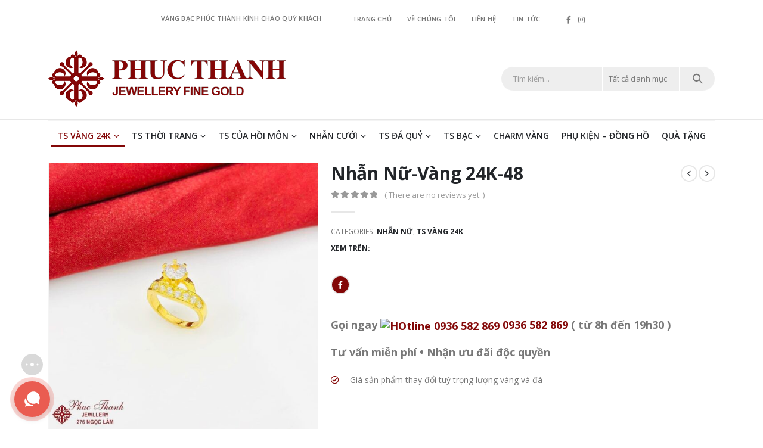

--- FILE ---
content_type: text/html; charset=UTF-8
request_url: https://vangbacphucthanh.vn/san-pham/nhan-nu-vang-24k-48/
body_size: 27809
content:
	<!DOCTYPE html>
	<html  lang="vi" prefix="og: http://ogp.me/ns# fb: http://ogp.me/ns/fb#">
	<head>
		<meta http-equiv="X-UA-Compatible" content="IE=edge" />
		<meta http-equiv="Content-Type" content="text/html; charset=UTF-8" />
		<meta name="viewport" content="width=device-width, initial-scale=1, minimum-scale=1" />

		<link rel="profile" href="https://gmpg.org/xfn/11" />
		<link rel="pingback" href="https://vangbacphucthanh.vn/xmlrpc.php" />
		<title>Nhẫn Nữ-Vàng 24K-48 &#8211; Phúc Thành Jewellery</title>
<meta name='robots' content='max-image-preview:large' />
		<link rel="shortcut icon" href="//vangbacphucthanh.vn/wp-content/uploads/2023/05/cropped-z4331573848321_06d91086ba9a88dfc72efbef3787ea58.jpg" type="image/x-icon" />
				<link rel="apple-touch-icon" href="//vangbacphucthanh.vn/wp-content/uploads/2023/05/z4331573848321_06d91086ba9a88dfc72efbef3787ea58.jpg" />
				<link rel="apple-touch-icon" sizes="120x120" href="//vangbacphucthanh.vn/wp-content/uploads/2023/05/cropped-z4331573848321_06d91086ba9a88dfc72efbef3787ea58.jpg" />
				<link rel="apple-touch-icon" sizes="76x76" href="//vangbacphucthanh.vn/wp-content/uploads/2023/05/cropped-z4331573848321_06d91086ba9a88dfc72efbef3787ea58.jpg" />
				<link rel="apple-touch-icon" sizes="152x152" href="//vangbacphucthanh.vn/wp-content/uploads/2023/05/cropped-z4331573848321_06d91086ba9a88dfc72efbef3787ea58.jpg" />
			<meta name="twitter:card" content="summary_large_image">
	<meta property="twitter:title" content="Nhẫn Nữ-Vàng 24K-48"/>
	<meta property="og:title" content="Nhẫn Nữ-Vàng 24K-48"/>
	<meta property="og:type" content="website"/>
	<meta property="og:url" content="https://vangbacphucthanh.vn/san-pham/nhan-nu-vang-24k-48/"/>
	<meta property="og:site_name" content="Phúc Thành Jewellery"/>
	<meta property="og:description" content=""/>

						<meta property="og:image" content="https://vangbacphucthanh.vn/wp-content/uploads/2023/08/Nhan-2.jpg"/>
				<style id='wp-img-auto-sizes-contain-inline-css'>
img:is([sizes=auto i],[sizes^="auto," i]){contain-intrinsic-size:3000px 1500px}
/*# sourceURL=wp-img-auto-sizes-contain-inline-css */
</style>
<style id='wp-emoji-styles-inline-css'>

	img.wp-smiley, img.emoji {
		display: inline !important;
		border: none !important;
		box-shadow: none !important;
		height: 1em !important;
		width: 1em !important;
		margin: 0 0.07em !important;
		vertical-align: -0.1em !important;
		background: none !important;
		padding: 0 !important;
	}
/*# sourceURL=wp-emoji-styles-inline-css */
</style>
<style id='wp-block-library-inline-css'>
:root{--wp-block-synced-color:#7a00df;--wp-block-synced-color--rgb:122,0,223;--wp-bound-block-color:var(--wp-block-synced-color);--wp-editor-canvas-background:#ddd;--wp-admin-theme-color:#007cba;--wp-admin-theme-color--rgb:0,124,186;--wp-admin-theme-color-darker-10:#006ba1;--wp-admin-theme-color-darker-10--rgb:0,107,160.5;--wp-admin-theme-color-darker-20:#005a87;--wp-admin-theme-color-darker-20--rgb:0,90,135;--wp-admin-border-width-focus:2px}@media (min-resolution:192dpi){:root{--wp-admin-border-width-focus:1.5px}}.wp-element-button{cursor:pointer}:root .has-very-light-gray-background-color{background-color:#eee}:root .has-very-dark-gray-background-color{background-color:#313131}:root .has-very-light-gray-color{color:#eee}:root .has-very-dark-gray-color{color:#313131}:root .has-vivid-green-cyan-to-vivid-cyan-blue-gradient-background{background:linear-gradient(135deg,#00d084,#0693e3)}:root .has-purple-crush-gradient-background{background:linear-gradient(135deg,#34e2e4,#4721fb 50%,#ab1dfe)}:root .has-hazy-dawn-gradient-background{background:linear-gradient(135deg,#faaca8,#dad0ec)}:root .has-subdued-olive-gradient-background{background:linear-gradient(135deg,#fafae1,#67a671)}:root .has-atomic-cream-gradient-background{background:linear-gradient(135deg,#fdd79a,#004a59)}:root .has-nightshade-gradient-background{background:linear-gradient(135deg,#330968,#31cdcf)}:root .has-midnight-gradient-background{background:linear-gradient(135deg,#020381,#2874fc)}:root{--wp--preset--font-size--normal:16px;--wp--preset--font-size--huge:42px}.has-regular-font-size{font-size:1em}.has-larger-font-size{font-size:2.625em}.has-normal-font-size{font-size:var(--wp--preset--font-size--normal)}.has-huge-font-size{font-size:var(--wp--preset--font-size--huge)}.has-text-align-center{text-align:center}.has-text-align-left{text-align:left}.has-text-align-right{text-align:right}.has-fit-text{white-space:nowrap!important}#end-resizable-editor-section{display:none}.aligncenter{clear:both}.items-justified-left{justify-content:flex-start}.items-justified-center{justify-content:center}.items-justified-right{justify-content:flex-end}.items-justified-space-between{justify-content:space-between}.screen-reader-text{border:0;clip-path:inset(50%);height:1px;margin:-1px;overflow:hidden;padding:0;position:absolute;width:1px;word-wrap:normal!important}.screen-reader-text:focus{background-color:#ddd;clip-path:none;color:#444;display:block;font-size:1em;height:auto;left:5px;line-height:normal;padding:15px 23px 14px;text-decoration:none;top:5px;width:auto;z-index:100000}html :where(.has-border-color){border-style:solid}html :where([style*=border-top-color]){border-top-style:solid}html :where([style*=border-right-color]){border-right-style:solid}html :where([style*=border-bottom-color]){border-bottom-style:solid}html :where([style*=border-left-color]){border-left-style:solid}html :where([style*=border-width]){border-style:solid}html :where([style*=border-top-width]){border-top-style:solid}html :where([style*=border-right-width]){border-right-style:solid}html :where([style*=border-bottom-width]){border-bottom-style:solid}html :where([style*=border-left-width]){border-left-style:solid}html :where(img[class*=wp-image-]){height:auto;max-width:100%}:where(figure){margin:0 0 1em}html :where(.is-position-sticky){--wp-admin--admin-bar--position-offset:var(--wp-admin--admin-bar--height,0px)}@media screen and (max-width:600px){html :where(.is-position-sticky){--wp-admin--admin-bar--position-offset:0px}}

/*# sourceURL=wp-block-library-inline-css */
</style><style id='wp-block-group-inline-css'>
.wp-block-group{box-sizing:border-box}:where(.wp-block-group.wp-block-group-is-layout-constrained){position:relative}
/*# sourceURL=https://vangbacphucthanh.vn/wp-includes/blocks/group/style.min.css */
</style>
<style id='wp-block-group-theme-inline-css'>
:where(.wp-block-group.has-background){padding:1.25em 2.375em}
/*# sourceURL=https://vangbacphucthanh.vn/wp-includes/blocks/group/theme.min.css */
</style>
<style id='global-styles-inline-css'>
:root{--wp--preset--aspect-ratio--square: 1;--wp--preset--aspect-ratio--4-3: 4/3;--wp--preset--aspect-ratio--3-4: 3/4;--wp--preset--aspect-ratio--3-2: 3/2;--wp--preset--aspect-ratio--2-3: 2/3;--wp--preset--aspect-ratio--16-9: 16/9;--wp--preset--aspect-ratio--9-16: 9/16;--wp--preset--color--black: #000000;--wp--preset--color--cyan-bluish-gray: #abb8c3;--wp--preset--color--white: #ffffff;--wp--preset--color--pale-pink: #f78da7;--wp--preset--color--vivid-red: #cf2e2e;--wp--preset--color--luminous-vivid-orange: #ff6900;--wp--preset--color--luminous-vivid-amber: #fcb900;--wp--preset--color--light-green-cyan: #7bdcb5;--wp--preset--color--vivid-green-cyan: #00d084;--wp--preset--color--pale-cyan-blue: #8ed1fc;--wp--preset--color--vivid-cyan-blue: #0693e3;--wp--preset--color--vivid-purple: #9b51e0;--wp--preset--color--primary: #830707;--wp--preset--color--secondary: #ea5c52;--wp--preset--color--tertiary: #2baab1;--wp--preset--color--quaternary: #010204;--wp--preset--color--dark: #222529;--wp--preset--color--light: #ffffff;--wp--preset--gradient--vivid-cyan-blue-to-vivid-purple: linear-gradient(135deg,rgb(6,147,227) 0%,rgb(155,81,224) 100%);--wp--preset--gradient--light-green-cyan-to-vivid-green-cyan: linear-gradient(135deg,rgb(122,220,180) 0%,rgb(0,208,130) 100%);--wp--preset--gradient--luminous-vivid-amber-to-luminous-vivid-orange: linear-gradient(135deg,rgb(252,185,0) 0%,rgb(255,105,0) 100%);--wp--preset--gradient--luminous-vivid-orange-to-vivid-red: linear-gradient(135deg,rgb(255,105,0) 0%,rgb(207,46,46) 100%);--wp--preset--gradient--very-light-gray-to-cyan-bluish-gray: linear-gradient(135deg,rgb(238,238,238) 0%,rgb(169,184,195) 100%);--wp--preset--gradient--cool-to-warm-spectrum: linear-gradient(135deg,rgb(74,234,220) 0%,rgb(151,120,209) 20%,rgb(207,42,186) 40%,rgb(238,44,130) 60%,rgb(251,105,98) 80%,rgb(254,248,76) 100%);--wp--preset--gradient--blush-light-purple: linear-gradient(135deg,rgb(255,206,236) 0%,rgb(152,150,240) 100%);--wp--preset--gradient--blush-bordeaux: linear-gradient(135deg,rgb(254,205,165) 0%,rgb(254,45,45) 50%,rgb(107,0,62) 100%);--wp--preset--gradient--luminous-dusk: linear-gradient(135deg,rgb(255,203,112) 0%,rgb(199,81,192) 50%,rgb(65,88,208) 100%);--wp--preset--gradient--pale-ocean: linear-gradient(135deg,rgb(255,245,203) 0%,rgb(182,227,212) 50%,rgb(51,167,181) 100%);--wp--preset--gradient--electric-grass: linear-gradient(135deg,rgb(202,248,128) 0%,rgb(113,206,126) 100%);--wp--preset--gradient--midnight: linear-gradient(135deg,rgb(2,3,129) 0%,rgb(40,116,252) 100%);--wp--preset--font-size--small: 13px;--wp--preset--font-size--medium: 20px;--wp--preset--font-size--large: 36px;--wp--preset--font-size--x-large: 42px;--wp--preset--spacing--20: 0.44rem;--wp--preset--spacing--30: 0.67rem;--wp--preset--spacing--40: 1rem;--wp--preset--spacing--50: 1.5rem;--wp--preset--spacing--60: 2.25rem;--wp--preset--spacing--70: 3.38rem;--wp--preset--spacing--80: 5.06rem;--wp--preset--shadow--natural: 6px 6px 9px rgba(0, 0, 0, 0.2);--wp--preset--shadow--deep: 12px 12px 50px rgba(0, 0, 0, 0.4);--wp--preset--shadow--sharp: 6px 6px 0px rgba(0, 0, 0, 0.2);--wp--preset--shadow--outlined: 6px 6px 0px -3px rgb(255, 255, 255), 6px 6px rgb(0, 0, 0);--wp--preset--shadow--crisp: 6px 6px 0px rgb(0, 0, 0);}:where(.is-layout-flex){gap: 0.5em;}:where(.is-layout-grid){gap: 0.5em;}body .is-layout-flex{display: flex;}.is-layout-flex{flex-wrap: wrap;align-items: center;}.is-layout-flex > :is(*, div){margin: 0;}body .is-layout-grid{display: grid;}.is-layout-grid > :is(*, div){margin: 0;}:where(.wp-block-columns.is-layout-flex){gap: 2em;}:where(.wp-block-columns.is-layout-grid){gap: 2em;}:where(.wp-block-post-template.is-layout-flex){gap: 1.25em;}:where(.wp-block-post-template.is-layout-grid){gap: 1.25em;}.has-black-color{color: var(--wp--preset--color--black) !important;}.has-cyan-bluish-gray-color{color: var(--wp--preset--color--cyan-bluish-gray) !important;}.has-white-color{color: var(--wp--preset--color--white) !important;}.has-pale-pink-color{color: var(--wp--preset--color--pale-pink) !important;}.has-vivid-red-color{color: var(--wp--preset--color--vivid-red) !important;}.has-luminous-vivid-orange-color{color: var(--wp--preset--color--luminous-vivid-orange) !important;}.has-luminous-vivid-amber-color{color: var(--wp--preset--color--luminous-vivid-amber) !important;}.has-light-green-cyan-color{color: var(--wp--preset--color--light-green-cyan) !important;}.has-vivid-green-cyan-color{color: var(--wp--preset--color--vivid-green-cyan) !important;}.has-pale-cyan-blue-color{color: var(--wp--preset--color--pale-cyan-blue) !important;}.has-vivid-cyan-blue-color{color: var(--wp--preset--color--vivid-cyan-blue) !important;}.has-vivid-purple-color{color: var(--wp--preset--color--vivid-purple) !important;}.has-black-background-color{background-color: var(--wp--preset--color--black) !important;}.has-cyan-bluish-gray-background-color{background-color: var(--wp--preset--color--cyan-bluish-gray) !important;}.has-white-background-color{background-color: var(--wp--preset--color--white) !important;}.has-pale-pink-background-color{background-color: var(--wp--preset--color--pale-pink) !important;}.has-vivid-red-background-color{background-color: var(--wp--preset--color--vivid-red) !important;}.has-luminous-vivid-orange-background-color{background-color: var(--wp--preset--color--luminous-vivid-orange) !important;}.has-luminous-vivid-amber-background-color{background-color: var(--wp--preset--color--luminous-vivid-amber) !important;}.has-light-green-cyan-background-color{background-color: var(--wp--preset--color--light-green-cyan) !important;}.has-vivid-green-cyan-background-color{background-color: var(--wp--preset--color--vivid-green-cyan) !important;}.has-pale-cyan-blue-background-color{background-color: var(--wp--preset--color--pale-cyan-blue) !important;}.has-vivid-cyan-blue-background-color{background-color: var(--wp--preset--color--vivid-cyan-blue) !important;}.has-vivid-purple-background-color{background-color: var(--wp--preset--color--vivid-purple) !important;}.has-black-border-color{border-color: var(--wp--preset--color--black) !important;}.has-cyan-bluish-gray-border-color{border-color: var(--wp--preset--color--cyan-bluish-gray) !important;}.has-white-border-color{border-color: var(--wp--preset--color--white) !important;}.has-pale-pink-border-color{border-color: var(--wp--preset--color--pale-pink) !important;}.has-vivid-red-border-color{border-color: var(--wp--preset--color--vivid-red) !important;}.has-luminous-vivid-orange-border-color{border-color: var(--wp--preset--color--luminous-vivid-orange) !important;}.has-luminous-vivid-amber-border-color{border-color: var(--wp--preset--color--luminous-vivid-amber) !important;}.has-light-green-cyan-border-color{border-color: var(--wp--preset--color--light-green-cyan) !important;}.has-vivid-green-cyan-border-color{border-color: var(--wp--preset--color--vivid-green-cyan) !important;}.has-pale-cyan-blue-border-color{border-color: var(--wp--preset--color--pale-cyan-blue) !important;}.has-vivid-cyan-blue-border-color{border-color: var(--wp--preset--color--vivid-cyan-blue) !important;}.has-vivid-purple-border-color{border-color: var(--wp--preset--color--vivid-purple) !important;}.has-vivid-cyan-blue-to-vivid-purple-gradient-background{background: var(--wp--preset--gradient--vivid-cyan-blue-to-vivid-purple) !important;}.has-light-green-cyan-to-vivid-green-cyan-gradient-background{background: var(--wp--preset--gradient--light-green-cyan-to-vivid-green-cyan) !important;}.has-luminous-vivid-amber-to-luminous-vivid-orange-gradient-background{background: var(--wp--preset--gradient--luminous-vivid-amber-to-luminous-vivid-orange) !important;}.has-luminous-vivid-orange-to-vivid-red-gradient-background{background: var(--wp--preset--gradient--luminous-vivid-orange-to-vivid-red) !important;}.has-very-light-gray-to-cyan-bluish-gray-gradient-background{background: var(--wp--preset--gradient--very-light-gray-to-cyan-bluish-gray) !important;}.has-cool-to-warm-spectrum-gradient-background{background: var(--wp--preset--gradient--cool-to-warm-spectrum) !important;}.has-blush-light-purple-gradient-background{background: var(--wp--preset--gradient--blush-light-purple) !important;}.has-blush-bordeaux-gradient-background{background: var(--wp--preset--gradient--blush-bordeaux) !important;}.has-luminous-dusk-gradient-background{background: var(--wp--preset--gradient--luminous-dusk) !important;}.has-pale-ocean-gradient-background{background: var(--wp--preset--gradient--pale-ocean) !important;}.has-electric-grass-gradient-background{background: var(--wp--preset--gradient--electric-grass) !important;}.has-midnight-gradient-background{background: var(--wp--preset--gradient--midnight) !important;}.has-small-font-size{font-size: var(--wp--preset--font-size--small) !important;}.has-medium-font-size{font-size: var(--wp--preset--font-size--medium) !important;}.has-large-font-size{font-size: var(--wp--preset--font-size--large) !important;}.has-x-large-font-size{font-size: var(--wp--preset--font-size--x-large) !important;}
/*# sourceURL=global-styles-inline-css */
</style>

<style id='classic-theme-styles-inline-css'>
/*! This file is auto-generated */
.wp-block-button__link{color:#fff;background-color:#32373c;border-radius:9999px;box-shadow:none;text-decoration:none;padding:calc(.667em + 2px) calc(1.333em + 2px);font-size:1.125em}.wp-block-file__button{background:#32373c;color:#fff;text-decoration:none}
/*# sourceURL=/wp-includes/css/classic-themes.min.css */
</style>
<link rel='stylesheet' id='contact-form-7-css' href='https://vangbacphucthanh.vn/wp-content/plugins/contact-form-7/includes/css/styles.css' media='all' />
<link rel='stylesheet' id='wpfc-css' href='https://vangbacphucthanh.vn/wp-content/plugins/gs-facebook-comments/public/css/wpfc-public.css' media='all' />
<style id='woocommerce-inline-inline-css'>
.woocommerce form .form-row .required { visibility: visible; }
/*# sourceURL=woocommerce-inline-inline-css */
</style>
<link rel='stylesheet' id='app-css' href='https://vangbacphucthanh.vn/wp-content/plugins/wp-helper-lite/assets/frontend/css/app.css' media='all' />
<style id='app-inline-css'>

                    #mb-whp-contact{
                            bottom: 80px;
                    }
                    .whp-contact-icon, .whp-contact-icon:before, .whp-contact-icon:after, .whp-contact-icon:before, .whp-contact-icon:before, .whp-contact-content-head {
                        background: 
                    }
                    
/*# sourceURL=app-inline-css */
</style>
<link rel='stylesheet' id='porto-css-vars-css' href='https://vangbacphucthanh.vn/wp-content/uploads/porto_styles/theme_css_vars.css' media='all' />
<link rel='stylesheet' id='js_composer_front-css' href='https://vangbacphucthanh.vn/wp-content/plugins/js_composer/assets/css/js_composer.min.css' media='all' />
<link rel='stylesheet' id='bootstrap-css' href='https://vangbacphucthanh.vn/wp-content/uploads/porto_styles/bootstrap.css' media='all' />
<link rel='stylesheet' id='porto-plugins-css' href='https://vangbacphucthanh.vn/wp-content/themes/porto/css/plugins.css' media='all' />
<link rel='stylesheet' id='porto-theme-css' href='https://vangbacphucthanh.vn/wp-content/themes/porto/css/theme.css' media='all' />
<link rel='stylesheet' id='porto-shortcodes-css' href='https://vangbacphucthanh.vn/wp-content/uploads/porto_styles/shortcodes.css' media='all' />
<link rel='stylesheet' id='porto-theme-shop-css' href='https://vangbacphucthanh.vn/wp-content/themes/porto/css/theme_shop.css' media='all' />
<link rel='stylesheet' id='porto-theme-wpb-css' href='https://vangbacphucthanh.vn/wp-content/themes/porto/css/theme_wpb.css' media='all' />
<link rel='stylesheet' id='porto-dynamic-style-css' href='https://vangbacphucthanh.vn/wp-content/uploads/porto_styles/dynamic_style.css' media='all' />
<link rel='stylesheet' id='porto-type-builder-css' href='https://vangbacphucthanh.vn/wp-content/plugins/porto-functionality/builders/assets/type-builder.css' media='all' />
<link rel='stylesheet' id='porto-account-login-style-css' href='https://vangbacphucthanh.vn/wp-content/themes/porto/css/theme/shop/login-style/account-login.css' media='all' />
<link rel='stylesheet' id='porto-sp-layout-css' href='https://vangbacphucthanh.vn/wp-content/themes/porto/css/theme/shop/single-product/builder.css' media='all' />
<link rel='stylesheet' id='porto-style-css' href='https://vangbacphucthanh.vn/wp-content/themes/porto/style.css' media='all' />
<style id='porto-style-inline-css'>
.side-header-narrow-bar-logo{max-width:400px}@media (min-width:992px){}.page-top .product-nav{position:static;height:auto;margin-top:0}.page-top .product-nav .product-prev,.page-top .product-nav .product-next{float:none;position:absolute;height:30px;top:50%;bottom:50%;margin-top:-15px}.page-top .product-nav .product-prev{right:10px}.page-top .product-nav .product-next{left:10px}.page-top .product-nav .product-next .product-popup{right:auto;left:0}.page-top .product-nav .product-next .product-popup:before{right:auto;left:6px}.page-top .sort-source{position:static;text-align:center;margin-top:5px;border-width:0}.page-top ul.breadcrumb{-ms-flex-pack:center;justify-content:center}.page-top .page-title{font-weight:700}.product-images .img-thumbnail .inner,.product-images .img-thumbnail .inner img{-webkit-transform:none;transform:none}.sticky-product{position:fixed;top:0;left:0;width:100%;z-index:100;background-color:#fff;box-shadow:0 3px 5px rgba(0,0,0,0.08);padding:15px 0}.sticky-product.pos-bottom{top:auto;bottom:0;box-shadow:0 -3px 5px rgba(0,0,0,0.08)}.sticky-product .container{display:-ms-flexbox;display:flex;-ms-flex-align:center;align-items:center;-ms-flex-wrap:wrap;flex-wrap:wrap}.sticky-product .sticky-image{max-width:60px;margin-right:15px}.sticky-product .add-to-cart{-ms-flex:1;flex:1;text-align:right;margin-top:5px}.sticky-product .product-name{font-size:16px;font-weight:600;line-height:inherit;margin-bottom:0}.sticky-product .sticky-detail{line-height:1.5;display:-ms-flexbox;display:flex}.sticky-product .star-rating{margin:5px 15px;font-size:1em}.sticky-product .availability{padding-top:2px}.sticky-product .sticky-detail .price{font-family:Open Sans,Open Sans,sans-serif;font-weight:400;margin-bottom:0;font-size:1.3em;line-height:1.5}@media (max-width:992px){.sticky-product .container{padding-left:var(--porto-grid-gutter-width);padding-right:var(--porto-grid-gutter-width)}}@media (max-width:767px){.sticky-product{display:none}}#header.sticky-header .main-menu > li.menu-item > a,#header.sticky-header .main-menu > li.menu-custom-content a{color:#222529}#header.sticky-header .main-menu > li.menu-item:hover > a,#header.sticky-header .main-menu > li.menu-item.active:hover > a,#header.sticky-header .main-menu > li.menu-custom-content:hover a{color:#830707}#login-form-popup{max-width:480px}#header .view-switcher > li.menu-item > a{letter-spacing:.275px}#header .mobile-toggle{font-size:22px}#header .top-links > li.menu-item > a{font-size:12px;text-transform:uppercase;line-height:26px;letter-spacing:.275px;color:#777777}#header .top-links > li.menu-item.has-sub:hover > a,#header .top-links > li.menu-item:hover > a{color:#830707}#header .share-links a{border-radius:50%;width:18px;height:18px;box-shadow:none}#header .share-links a:not(:hover){color:#777777}.single-product .price{font-size:1.5rem;font-weight:600}sup{font-size:50%}.coupon-sale-text,.rotate-2{transform:rotate(-2deg)}.rotate-92{transform:rotate(-92deg)}.home-banner-slider .porto-ibanner img{width:auto;min-width:0;left:50%;transform:translateX(-50%)}.top-border .nav.nav-tabs{position:relative}.top-border .nav.nav-tabs:before{content:'';position:absolute;width:100vw;left:50%;bottom:19px;transform:translateX(-50%);border-top:2px solid #e7e7e7}.tabs.tabs-simple .nav-tabs>li .nav-link{font-size:14px;font-weight:700;text-transform:uppercase;line-height:24px;padding:0 0 10px 0;color:#222529;border-bottom-width:2px}.tabs.tabs-simple .nav-tabs>li.active .nav-link{color:var(--porto-primary-color)}.tabs.tabs-simple .nav-tabs>li:not(:last-child){margin-right:30px}.porto-tb-quickview.quickview{background-color:rgba(131,7,7,1) !important}.porto-tb-quickview.quickview:hover{background-color:rgba(131,7,7,0.8) !important}#header .top-links > li.menu-item > a{text-transform:uppercase;line-height:25px;letter-spacing:.275px;color:#777777;font-size:11px}#header .top-links > li.menu-item:hover > a{color:#830707}#chat-bubble-root ._bc_cbb{left:24px;right:auto}._bc_cbb ._bc_cbb_btn--default:hover ._bc_cbb_btn__title,._bc_cbb ._bc_cbb_btn--default ._bc_cbb_btn__title,._bc_cbb ._bc_cbb_btn--chat ._bc_cbb_btn__cta{left:calc(100% + 12px);right:auto !important}._bc_cbb ._bc_cbb_btn--default ._bc_cbb_btn__title{font-size:14px !important}._bc_cbb ._bc_cbb_btn--chat ._bc_cbb_btn__cta{color:#7D160F !important}._bc_cbb ._bc_cbb_greeting__heading{left:170px}._bc_cbb__group--greeting{right:-11px !important}@media (min-width:768px){.footer-logo{max-width:280px}}.footer-email-input input{height:44px !important}.footer-email-button input{border-color:#830707 !important}.porto-tb-item .porto-tb-featured-image{border-width:1px !important}.porto-posts-grid .porto-section > *:not(.porto-tb-featured-image),.porto-products .product-col .product-content{padding:0 10px}.porto-posts-grid .porto-section,.porto-products .product-col .product-inner{background-color:#f5f5f5}.archive-post-load-more .load-more .next{border:solid 1px #f5f5f5}.wp-element-button:hover,.woocommerce-Button:hover,.cart-popup .button.checkout:hover,.wishlist_table .add_to_cart.button:hover,html .btn-v-dark:hover{background:#830707 !important}.style-2>.success-message-container button{font-size:13px}@media (max-width:1419px){#header .main-menu > li.menu-item > a{padding:15px 10px 15px 10px}}.star-rating span:before,.comment-form-rating .stars span a:hover:before,.comment-form-rating .stars span a:before{color:#ff5b5b}
/*# sourceURL=porto-style-inline-css */
</style>
<link rel='stylesheet' id='styles-child-css' href='https://vangbacphucthanh.vn/wp-content/themes/porto-child/style.css' media='all' />
<script src="https://vangbacphucthanh.vn/wp-includes/js/jquery/jquery.min.js" id="jquery-core-js"></script>
<script src="https://vangbacphucthanh.vn/wp-includes/js/jquery/jquery-migrate.min.js" id="jquery-migrate-js"></script>
<script src="https://vangbacphucthanh.vn/wp-content/plugins/gs-facebook-comments/public/js/wpfc-public.js" id="wpfc-js"></script>
<script src="https://vangbacphucthanh.vn/wp-content/plugins/woocommerce/assets/js/jquery-blockui/jquery.blockUI.min.js" id="jquery-blockui-js"></script>
<script id="wc-add-to-cart-js-extra">
var wc_add_to_cart_params = {"ajax_url":"/wp-admin/admin-ajax.php","wc_ajax_url":"/?wc-ajax=%%endpoint%%","i18n_view_cart":"View cart","cart_url":"https://vangbacphucthanh.vn/gio-hang/","is_cart":"","cart_redirect_after_add":"no"};
//# sourceURL=wc-add-to-cart-js-extra
</script>
<script src="https://vangbacphucthanh.vn/wp-content/plugins/woocommerce/assets/js/frontend/add-to-cart.min.js" id="wc-add-to-cart-js"></script>
<script src="https://vangbacphucthanh.vn/wp-content/plugins/js_composer/assets/js/vendors/woocommerce-add-to-cart.js" id="vc_woocommerce-add-to-cart-js-js"></script>
<script></script><link rel="https://api.w.org/" href="https://vangbacphucthanh.vn/wp-json/" /><link rel="alternate" title="JSON" type="application/json" href="https://vangbacphucthanh.vn/wp-json/wp/v2/product/4784" /><link rel="canonical" href="https://vangbacphucthanh.vn/san-pham/nhan-nu-vang-24k-48/" />
<div id="fb-root"></div><script>(function(d, s, id) {

	var js, fjs = d.getElementsByTagName(s)[0];

	if (d.getElementById(id)) return;

	js = d.createElement(s); js.id = id;

	js.src = '//connect.facebook.net/en_US/sdk.js#xfbml=1&version=v16.0';

	fjs.parentNode.insertBefore(js, fjs);

	}(document, 'script', 'facebook-jssdk'));</script><meta property="fb:app_id" content="1282377975702996" />		<script type="text/javascript">
		WebFontConfig = {
			google: { families: [ 'Open+Sans:400,500,600,700,800:cyrillic,vietnamese','Roboto:400,700','Poppins:400,600' ] }
		};
		(function(d) {
			var wf = d.createElement('script'), s = d.scripts[d.scripts.length - 1];
			wf.src = 'https://vangbacphucthanh.vn/wp-content/themes/porto/js/libs/webfont.js';
			wf.async = true;
			s.parentNode.insertBefore(wf, s);
		})(document);</script>
			<noscript><style>.woocommerce-product-gallery{ opacity: 1 !important; }</style></noscript>
	<meta name="generator" content="Powered by WPBakery Page Builder - drag and drop page builder for WordPress."/>
<link rel="icon" href="https://vangbacphucthanh.vn/wp-content/uploads/2023/05/cropped-z4331573848321_06d91086ba9a88dfc72efbef3787ea58-32x32.jpg" sizes="32x32" />
<link rel="icon" href="https://vangbacphucthanh.vn/wp-content/uploads/2023/05/cropped-z4331573848321_06d91086ba9a88dfc72efbef3787ea58-192x192.jpg" sizes="192x192" />
<link rel="apple-touch-icon" href="https://vangbacphucthanh.vn/wp-content/uploads/2023/05/cropped-z4331573848321_06d91086ba9a88dfc72efbef3787ea58-180x180.jpg" />
<meta name="msapplication-TileImage" content="https://vangbacphucthanh.vn/wp-content/uploads/2023/05/cropped-z4331573848321_06d91086ba9a88dfc72efbef3787ea58-270x270.jpg" />
<noscript><style> .wpb_animate_when_almost_visible { opacity: 1; }</style></noscript>		<div style="position: absolute; left: -10000px;">
 <p>Xem <a href="https://lostlaketiki.com/" rel="dofollow" title="Xem trực tiếp bóng đá XoilacTV"><strong>trực tiếp bóng đá XoilacTV</strong></a></p>
 <p>Xem <a href="https://xoilaclink.tv" rel="dofollow"><strong>Xoi Lac TV</strong></a> link miễn phí</p>
 <a  href="http://fun88.sc/" target="_blank" rel="dofollow">fun88.sc</a>
 <a  href="https://bong88.org.vc/" target="_blank" rel="dofollow">bong88.org.vc</a>
 <a  href="https://ev88.diy/" target="_blank" rel="dofollow">ev88.diy</a>
 <a  href="https://sv388.claims/" target="_blank" rel="dofollow">sv388.claims</a>
 <a  href="https://keotructuyen.org/" target="_blank" rel="dofollow">Keonhacai5 </a>
<a  href="https://86bet.help/" target="_blank" rel="dofollow">86bet</a>
<a  href="https://thelivingseas.uk.com/" target="_blank" rel="dofollow">link bong88</a>
<a  href="https://ndnb.uk.com/" target="_blank" rel="dofollow">tải hitclub</a>
<a  href="https://nzfduda.uk.com/" target="_blank" rel="dofollow">tải hitclub</a>
<a  href="https://debet.maison/" target="_blank" rel="dofollow">Debet</a>
<a  href="https://may88.taxi/" target="_blank" rel="dofollow">may88</a>
<a  href="https://may88.cx/" target="_blank" rel="dofollow">May88</a>
<a  href="https://88nn.com.mx/" target="_blank" rel="dofollow">88nn.com.mx</a>
<a  href="https://nhacaiuytin.com.mx/" target="_blank" rel="dofollow">nhacaiuytin.com.mx</a>
<a  href="https://gamebaidoithuong.com.mx/" target="_blank" rel="dofollow">gamebaidoithuong.com.mx</a>
<a  href="https://nhacaiuytin.com.vc/" target="_blank" rel="dofollow">nhacaiuytin.com.vc</a>
</div>
	<link rel='stylesheet' id='cbb-main-css' href='https://vangbacphucthanh.vn/wp-content/plugins/chat-bubble/assets/css/main.css' media='all' />
</head>
	<body class="wp-singular product-template-default single single-product postid-4784 wp-embed-responsive wp-theme-porto wp-child-theme-porto-child theme-porto woocommerce woocommerce-page woocommerce-no-js login-popup full blog-1 wpb-js-composer js-comp-ver-7.0 vc_responsive">
	
	<div class="page-wrapper"><!-- page wrapper -->
		
											<!-- header wrapper -->
				<div class="header-wrapper">
										
<header id="header" class="header-builder header-builder-p">
<div class="porto-block" data-id="2149"><style>.vc_custom_1657329856108{border-bottom-width: 1px !important;border-bottom-color: #e7e7e7 !important;border-bottom-style: solid !important;}.vc_custom_1664928189346{border-top-width: 2px !important;border-top-color: #e7e7e7 !important;border-top-style: solid !important;}.vc_custom_1684737384446{padding-top: 10px !important;padding-bottom: 10px !important;}.vc_custom_1684245484626{margin-right: 23px !important;padding-top: 9px !important;padding-bottom: 10px !important;}.vc_custom_1684681890305{padding-top: 20px !important;padding-bottom: 20px !important;}.vc_custom_1684681935140{margin-top: 28px !important;margin-bottom: 28px !important;}.vc_custom_1664928365200{border-top-width: 1px !important;border-top-color: #f4f4f4 !important;border-top-style: solid !important;}.wpb_custom_7034d8455dc9991205afa2995bd8dd78.mobile-toggle{padding: 0px 0px 0px 0px !important;}#header .wpb_custom_72ee6f70f351f95678bbfdd6909a23a1.top-links > li.menu-item > a, #header .wpb_custom_72ee6f70f351f95678bbfdd6909a23a1.main-menu > li.menu-item > a, #header .wpb_custom_72ee6f70f351f95678bbfdd6909a23a1 .menu-custom-block a, #header .wpb_custom_72ee6f70f351f95678bbfdd6909a23a1 .menu-custom-block span, .wpb_custom_72ee6f70f351f95678bbfdd6909a23a1 .sidebar-menu>li.menu-item>a, #header .wpb_custom_72ee6f70f351f95678bbfdd6909a23a1.porto-popup-menu .main-menu > li.menu-item > a{padding: 0px 13px 0px 13px;}#header .wpb_custom_ed862534f6a07c8a69acb0462f93d5a1.top-links > li.menu-item, #header .wpb_custom_ed862534f6a07c8a69acb0462f93d5a1.main-menu > li.menu-item, #header .wpb_custom_ed862534f6a07c8a69acb0462f93d5a1 .menu-custom-block, #header .wpb_custom_ed862534f6a07c8a69acb0462f93d5a1.porto-popup-menu .main-menu > li.menu-item{}#header .wpb_custom_43511f8a653189a329e684c5732d3951 a{margin: 0px 0px 0px -1px;}#header .wpb_custom_e90ae4183d3f3721f3b698aa01dd9a88 .search-toggle{color: #222529;}#header .wpb_custom_e90ae4183d3f3721f3b698aa01dd9a88 .searchform{max-width: 360px; width: 100%;}.wpb_custom_e90ae4183d3f3721f3b698aa01dd9a88.searchform-popup{width: 100%;}#header .wpb_custom_e90ae4183d3f3721f3b698aa01dd9a88 input{max-width: 100%;max-width: 169px;}#header .wpb_custom_e90ae4183d3f3721f3b698aa01dd9a88 input, #header .wpb_custom_e90ae4183d3f3721f3b698aa01dd9a88 select, #header .wpb_custom_e90ae4183d3f3721f3b698aa01dd9a88 .selectric .label, #header .wpb_custom_e90ae4183d3f3721f3b698aa01dd9a88 .selectric, #header .wpb_custom_e90ae4183d3f3721f3b698aa01dd9a88 button{height: 40px;line-height: 40px;}#header .wpb_custom_e90ae4183d3f3721f3b698aa01dd9a88 .text, #header .wpb_custom_e90ae4183d3f3721f3b698aa01dd9a88 input, #header .wpb_custom_e90ae4183d3f3721f3b698aa01dd9a88 .searchform-cats input{width: 169px;}#header .wpb_custom_e90ae4183d3f3721f3b698aa01dd9a88 button{padding: 0px 15px 0px 15px;}#header .wpb_custom_e90ae4183d3f3721f3b698aa01dd9a88 .selectric-cat, #header .wpb_custom_e90ae4183d3f3721f3b698aa01dd9a88 select{width: 140px;}#header .wpb_custom_e90ae4183d3f3721f3b698aa01dd9a88 .selectric .label, #header .wpb_custom_e90ae4183d3f3721f3b698aa01dd9a88 select{padding: 0px 18px 0px 10px;}.lampd-top-menu-custom > .vc_column-inner {justify-content: right;}</style><div class="vc_row wpb_row top-row vc_custom_1657329856108 vc_row-has-fill porto-inner-container"><div class="porto-wrap-container container"><div class="row align-items-center"><div class="vc_column_container col-md-2 d-lg-block d-none"><div class="wpb_wrapper vc_column-inner"></div></div><div class="vc_column_container col-md-10 vc_custom_1684737384446"><div class="wpb_wrapper vc_column-inner"><div class="vc_row wpb_row vc_inner row"><div class="vc_column_container col-md-2 d-lg-none col-2"><div class="wpb_wrapper vc_column-inner"><a  aria-label="Mobile Menu" href="#" class="mobile-toggle ps-0 me-2 me-lg-0 wpb_custom_7034d8455dc9991205afa2995bd8dd78"><i class="fas fa-bars"></i></a></div></div><div class="lampd-top-menu-custom vc_column_container col-md-12 col-10"><div class="wpb_wrapper vc_column-inner"><p style="font-size: 11px;color: #777777;font-weight:600;letter-spacing:0.275px" class="vc_custom_heading mb-0 d-none d-md-block vc_custom_1684245484626 align-left" >VÀNG BẠC PHÚC THÀNH KÍNH CHÀO QUÝ KHÁCH</p><span class="separator d-none d-lg-block" style="border-left-width:1px;height:19px;border-left-color:#e7e7e7"></span><ul id="menu-menu-top-tieng-viet" class="top-links mega-menu show-arrow wpb_custom_72ee6f70f351f95678bbfdd6909a23a1 d-none d-lg-block p-t-xs p-b-xs"><li id="nav-menu-item-2155" class="menu-item menu-item-type-post_type menu-item-object-page menu-item-home narrow"><a href="https://vangbacphucthanh.vn/">Trang chủ</a></li>
<li id="nav-menu-item-2268" class="menu-item menu-item-type-post_type menu-item-object-page narrow"><a href="https://vangbacphucthanh.vn/ve-chung-toi/">Về chúng tôi</a></li>
<li id="nav-menu-item-2263" class="menu-item menu-item-type-post_type menu-item-object-page narrow"><a href="https://vangbacphucthanh.vn/lien-he/">Liên hệ</a></li>
<li id="nav-menu-item-2260" class="menu-item menu-item-type-post_type menu-item-object-page narrow"><a href="https://vangbacphucthanh.vn/tin-tuc/">Tin Tức</a></li>
</ul><span class="separator me-2 ms-1 d-none d-md-block" style="border-left-width:1px;height:19px;border-left-color:#e7e7e7"></span><div class="share-links wpb_custom_43511f8a653189a329e684c5732d3951">		<a target="_blank"  rel="nofollow noopener noreferrer" class="share-facebook" href="https://www.facebook.com/profile.php?id=100092652892781" title="Facebook"></a>
				<a target="_blank"  rel="nofollow noopener noreferrer" class="share-instagram" href="https://www.instagram.com/phucthanh.jewellery/" title="Instagram"></a>
		</div></div></div></div></div></div></div></div></div><div class="vc_row wpb_row top-row no-padding porto-inner-container"><div class="porto-wrap-container container"><div class="row align-items-center"><div class="vc_column_container col-md-6 col-12 vc_custom_1684681890305"><div class="wpb_wrapper vc_column-inner">		<div class="logo">
		<a href="https://vangbacphucthanh.vn/" title="Phúc Thành Jewellery - Kinh Doanh Chế Tác Trang Sức Vàng Bạc Đá Quý"  rel="home">
		<img class="img-responsive sticky-logo sticky-retina-logo" src="//vangbacphucthanh.vn/wp-content/uploads/2023/05/logo-1x.png" alt="Phúc Thành Jewellery" /><img class="img-responsive standard-logo" width="400" height="96" src="//vangbacphucthanh.vn/wp-content/uploads/2023/05/logo-1x.png" alt="Phúc Thành Jewellery" /><img class="img-responsive retina-logo" width="800" height="191" src="//vangbacphucthanh.vn/wp-content/uploads/2023/05/logo-2x.png" alt="Phúc Thành Jewellery" style="max-height:191px;" />	</a>
			</div>
		</div></div><div class="vc_column_container col-md-6 d-lg-block d-none text-right vc_custom_1684681935140"><div class="wpb_wrapper vc_column-inner"><div class="searchform-popup wpb_custom_e90ae4183d3f3721f3b698aa01dd9a88 "><a  class="search-toggle" aria-label="Search Toggle" href="#"><i class="fas fa-search"></i><span class="search-text">Tìm kiếm</span></a>	<form action="https://vangbacphucthanh.vn/" method="get"
		class="searchform searchform-cats">
		<div class="searchform-fields">
			<span class="text"><input name="s" type="text" value="" placeholder="Tìm kiếm..." autocomplete="off" /></span>
							<input type="hidden" name="post_type" value="product"/>
				<select  name='product_cat' id='product_cat' class='cat'>
	<option value='0'>Tất cả danh mục</option>
	<option class="level-0" value="ts-da-quy">TS Đá Quý</option>
	<option class="level-0" value="ts-vang-24k">TS Vàng 24K</option>
	<option class="level-0" value="ts-cua-hoi-mon">TS Của Hồi Môn</option>
	<option class="level-0" value="charm-vang">Charm Vàng</option>
	<option class="level-0" value="ts-thoi-trang">TS Thời Trang</option>
	<option class="level-0" value="nhan-cuoi">Nhẫn Cưới</option>
	<option class="level-0" value="ts-bac">TS Bạc</option>
	<option class="level-0" value="qua-tang">Quà Tặng</option>
	<option class="level-0" value="phu-kien-dong-ho">Phụ Kiện &#8211; Đồng Hồ</option>
</select>
			<span class="button-wrap">
							<button class="btn btn-special" title="Tìm kiếm" type="submit"><i class="fas fa-search"></i></button>
						</span>
		</div>
				<div class="live-search-list"></div>
			</form>
	</div></div></div></div></div></div><div class="vc_row wpb_row top-row d-none d-lg-block header-main-auto vc_custom_1664928189346 no-padding header-main vc_row-has-fill porto-inner-container"><div class="porto-wrap-container container"><div class="row"><div class="vc_column_container col-md-12 text-center vc_custom_1664928365200"><div class="wpb_wrapper vc_column-inner"><ul id="menu-main-menu-tieng-viet" class="wpb_custom_ed862534f6a07c8a69acb0462f93d5a1 mx-auto main-menu mega-menu menu-hover-line menu-hover-underline show-arrow"><li id="nav-menu-item-2973" class="menu-item menu-item-type-taxonomy menu-item-object-product_cat current-product-ancestor current-menu-parent current-product-parent menu-item-has-children active has-sub narrow"><a href="https://vangbacphucthanh.vn/loai-san-pham/ts-vang-24k/">TS Vàng 24K</a>
<div class="popup"><div class="inner" style=""><ul class="sub-menu">
	<li id="nav-menu-item-2974" class="menu-item menu-item-type-taxonomy menu-item-object-product_cat" data-cols="1"><a href="https://vangbacphucthanh.vn/loai-san-pham/ts-vang-24k/bong-tai-vi-ts-vang-24k/">Bông Tai</a></li>
	<li id="nav-menu-item-2975" class="menu-item menu-item-type-taxonomy menu-item-object-product_cat" data-cols="1"><a href="https://vangbacphucthanh.vn/loai-san-pham/ts-vang-24k/day-chuyen-vi-ts-vang-24k/">Dây Chuyền</a></li>
	<li id="nav-menu-item-2976" class="menu-item menu-item-type-taxonomy menu-item-object-product_cat" data-cols="1"><a href="https://vangbacphucthanh.vn/loai-san-pham/ts-vang-24k/mat-day-vi-ts-vang-24k/">Mặt Dây</a></li>
	<li id="nav-menu-item-2977" class="menu-item menu-item-type-taxonomy menu-item-object-product_cat" data-cols="1"><a href="https://vangbacphucthanh.vn/loai-san-pham/ts-vang-24k/nhan-nam-vi-ts-vang-24k/">Nhẫn Nam</a></li>
	<li id="nav-menu-item-2978" class="menu-item menu-item-type-taxonomy menu-item-object-product_cat current-product-ancestor current-menu-parent current-product-parent active" data-cols="1"><a href="https://vangbacphucthanh.vn/loai-san-pham/ts-vang-24k/nhan-nu-vi-ts-vang-24k/">Nhẫn Nữ</a></li>
	<li id="nav-menu-item-2979" class="menu-item menu-item-type-taxonomy menu-item-object-product_cat" data-cols="1"><a href="https://vangbacphucthanh.vn/loai-san-pham/ts-vang-24k/day-lien-mat/">Dây Liền Mặt</a></li>
	<li id="nav-menu-item-3095" class="menu-item menu-item-type-taxonomy menu-item-object-product_cat" data-cols="1"><a href="https://vangbacphucthanh.vn/loai-san-pham/ts-vang-24k/lac-tay/">Lắc Tay</a></li>
	<li id="nav-menu-item-4651" class="menu-item menu-item-type-taxonomy menu-item-object-product_cat" data-cols="1"><a href="https://vangbacphucthanh.vn/loai-san-pham/ts-vang-24k/vong-tay/">Vòng Tay</a></li>
</ul></div></div>
</li>
<li id="nav-menu-item-3081" class="menu-item menu-item-type-taxonomy menu-item-object-product_cat menu-item-has-children has-sub narrow"><a href="https://vangbacphucthanh.vn/loai-san-pham/ts-thoi-trang/">TS Thời Trang</a>
<div class="popup"><div class="inner" style=""><ul class="sub-menu">
	<li id="nav-menu-item-3335" class="menu-item menu-item-type-taxonomy menu-item-object-product_cat" data-cols="1"><a href="https://vangbacphucthanh.vn/loai-san-pham/ts-thoi-trang/day-chuyen/">Dây Chuyền</a></li>
	<li id="nav-menu-item-3338" class="menu-item menu-item-type-taxonomy menu-item-object-product_cat" data-cols="1"><a href="https://vangbacphucthanh.vn/loai-san-pham/ts-thoi-trang/mat-day-ts-thoi-trang/">Mặt Dây</a></li>
	<li id="nav-menu-item-3334" class="menu-item menu-item-type-taxonomy menu-item-object-product_cat" data-cols="1"><a href="https://vangbacphucthanh.vn/loai-san-pham/ts-thoi-trang/bong-tai-vi-ts-thoi-trang/">Bông Tai</a></li>
	<li id="nav-menu-item-3339" class="menu-item menu-item-type-taxonomy menu-item-object-product_cat" data-cols="1"><a href="https://vangbacphucthanh.vn/loai-san-pham/ts-thoi-trang/nhan-nam/">Nhẫn Nam</a></li>
	<li id="nav-menu-item-3340" class="menu-item menu-item-type-taxonomy menu-item-object-product_cat" data-cols="1"><a href="https://vangbacphucthanh.vn/loai-san-pham/ts-thoi-trang/nhan-nu-ts-thoi-trang/">Nhẫn Nữ</a></li>
	<li id="nav-menu-item-3336" class="menu-item menu-item-type-taxonomy menu-item-object-product_cat" data-cols="1"><a href="https://vangbacphucthanh.vn/loai-san-pham/ts-thoi-trang/day-lien-mat-ts-thoi-trang/">Dây Liền Mặt</a></li>
	<li id="nav-menu-item-3337" class="menu-item menu-item-type-taxonomy menu-item-object-product_cat" data-cols="1"><a href="https://vangbacphucthanh.vn/loai-san-pham/ts-thoi-trang/lac-vong-tay-vi-ts-thoi-trang/">Lắc-Vòng tay</a></li>
</ul></div></div>
</li>
<li id="nav-menu-item-3067" class="menu-item menu-item-type-taxonomy menu-item-object-product_cat menu-item-has-children has-sub narrow"><a href="https://vangbacphucthanh.vn/loai-san-pham/ts-cua-hoi-mon/">TS Của Hồi Môn</a>
<div class="popup"><div class="inner" style=""><ul class="sub-menu">
	<li id="nav-menu-item-3086" class="menu-item menu-item-type-taxonomy menu-item-object-product_cat" data-cols="1"><a href="https://vangbacphucthanh.vn/loai-san-pham/ts-cua-hoi-mon/lac-vongtay/">Lắc-VòngTay</a></li>
	<li id="nav-menu-item-3083" class="menu-item menu-item-type-taxonomy menu-item-object-product_cat" data-cols="1"><a href="https://vangbacphucthanh.vn/loai-san-pham/ts-cua-hoi-mon/kieng/">Kiềng</a></li>
</ul></div></div>
</li>
<li id="nav-menu-item-3085" class="menu-item menu-item-type-taxonomy menu-item-object-product_cat menu-item-has-children has-sub narrow"><a href="https://vangbacphucthanh.vn/loai-san-pham/nhan-cuoi/">Nhẫn Cưới</a>
<div class="popup"><div class="inner" style=""><ul class="sub-menu">
	<li id="nav-menu-item-3087" class="menu-item menu-item-type-taxonomy menu-item-object-product_cat" data-cols="1"><a href="https://vangbacphucthanh.vn/loai-san-pham/nhan-cuoi/nhan-dinh-hon/">Nhẫn Đính Hôn</a></li>
	<li id="nav-menu-item-3088" class="menu-item menu-item-type-taxonomy menu-item-object-product_cat" data-cols="1"><a href="https://vangbacphucthanh.vn/loai-san-pham/nhan-cuoi/nhan-kim-cuong/">Nhẫn Kim Cương</a></li>
</ul></div></div>
</li>
<li id="nav-menu-item-3068" class="menu-item menu-item-type-taxonomy menu-item-object-product_cat menu-item-has-children has-sub narrow"><a href="https://vangbacphucthanh.vn/loai-san-pham/ts-da-quy/">TS Đá Quý</a>
<div class="popup"><div class="inner" style=""><ul class="sub-menu">
	<li id="nav-menu-item-3869" class="menu-item menu-item-type-taxonomy menu-item-object-product_cat" data-cols="1"><a href="https://vangbacphucthanh.vn/loai-san-pham/ts-da-quy/mat-day-vi/">Mặt Dây</a></li>
	<li id="nav-menu-item-3867" class="menu-item menu-item-type-taxonomy menu-item-object-product_cat" data-cols="1"><a href="https://vangbacphucthanh.vn/loai-san-pham/ts-da-quy/bong-tai-ts-da-quy/">Bông Tai</a></li>
	<li id="nav-menu-item-3871" class="menu-item menu-item-type-taxonomy menu-item-object-product_cat" data-cols="1"><a href="https://vangbacphucthanh.vn/loai-san-pham/ts-da-quy/nhan-nu-vi/">Nhẫn Nữ</a></li>
	<li id="nav-menu-item-3870" class="menu-item menu-item-type-taxonomy menu-item-object-product_cat" data-cols="1"><a href="https://vangbacphucthanh.vn/loai-san-pham/ts-da-quy/nhan-nam-vi/">Nhẫn Nam</a></li>
	<li id="nav-menu-item-3868" class="menu-item menu-item-type-taxonomy menu-item-object-product_cat" data-cols="1"><a href="https://vangbacphucthanh.vn/loai-san-pham/ts-da-quy/lac-vong-tay-vi/">Lắc-Vòng Tay</a></li>
</ul></div></div>
</li>
<li id="nav-menu-item-3089" class="menu-item menu-item-type-taxonomy menu-item-object-product_cat menu-item-has-children has-sub narrow"><a href="https://vangbacphucthanh.vn/loai-san-pham/ts-bac/">TS Bạc</a>
<div class="popup"><div class="inner" style=""><ul class="sub-menu">
	<li id="nav-menu-item-3090" class="menu-item menu-item-type-taxonomy menu-item-object-product_cat" data-cols="1"><a href="https://vangbacphucthanh.vn/loai-san-pham/ts-bac/bac-thoi-trang/">Bạc Thời Trang</a></li>
	<li id="nav-menu-item-3091" class="menu-item menu-item-type-taxonomy menu-item-object-product_cat" data-cols="1"><a href="https://vangbacphucthanh.vn/loai-san-pham/ts-bac/bac-tre-em/">Bạc Trẻ Em</a></li>
</ul></div></div>
</li>
<li id="nav-menu-item-3092" class="menu-item menu-item-type-taxonomy menu-item-object-product_cat narrow"><a href="https://vangbacphucthanh.vn/loai-san-pham/charm-vang/">Charm Vàng</a></li>
<li id="nav-menu-item-3874" class="menu-item menu-item-type-taxonomy menu-item-object-product_cat narrow"><a href="https://vangbacphucthanh.vn/loai-san-pham/phu-kien-dong-ho/">Phụ Kiện &#8211; Đồng Hồ</a></li>
<li id="nav-menu-item-3098" class="menu-item menu-item-type-taxonomy menu-item-object-product_cat narrow"><a href="https://vangbacphucthanh.vn/loai-san-pham/qua-tang/">Quà Tặng</a></li>
</ul></div></div></div></div></div></div></header>

									</div>
				<!-- end header wrapper -->
			
			
			
		<div id="main" class="column1 boxed no-breadcrumbs"><!-- main -->

			<div class="container">
			<div class="row main-content-wrap">

			<!-- main content -->
			<div class="main-content col-lg-12">

			
	<div id="primary" class="content-area"><main id="content" class="site-main">

					
			<div class="woocommerce-notices-wrapper"></div>
<div id="product-4784" class="product type-product post-4784 status-publish first instock product_cat-nhan-nu-vi-ts-vang-24k product_cat-ts-vang-24k has-post-thumbnail shipping-taxable product-type-simple product-layout-builder">

<div class="porto-block" data-id="2511"><style>.vc_custom_1664951952076{margin-top: 2px !important;}.vc_custom_1691223074841{margin-top: 35px !important;margin-bottom: 15px !important;}.vc_custom_1685003856234{margin-top: 41px !important;margin-bottom: 16px !important;border-bottom-width: 1px !important;padding-bottom: 12px !important;border-bottom-color: rgba(0,0,0,0.08) !important;border-bottom-style: solid !important;}.wpb_custom_1dec9a159b385af9e9b565e241d48675 .product_meta a:hover, .product-summary-wrap .wpb_custom_1dec9a159b385af9e9b565e241d48675 .product_meta a:hover{color: #830707;}.wpb_custom_c8190a938f75b3ba5a9b5666786b1e3e .product-summary-wrap .quantity .minus{border-color: #830707;background-color: #830707;}.wpb_custom_c8190a938f75b3ba5a9b5666786b1e3e .product-summary-wrap .quantity .minus:not(:hover){color: #ffffff;}.wpb_custom_c8190a938f75b3ba5a9b5666786b1e3e .product-summary-wrap .quantity .plus{border-color: #830707;background-color: #830707;}.wpb_custom_c8190a938f75b3ba5a9b5666786b1e3e .product-summary-wrap .quantity .plus:not(:hover){color: #ffffff;}.wpb_custom_3ced8c08d7ddd4c98841a024b5debfcf .owl-dots{top: -48px !important;}.wpb_custom_3ced8c08d7ddd4c98841a024b5debfcf .owl-dots{right: 0px !important;}.main-content { padding-top: 0; padding-bottom: 30px; }</style><div class="vc_row wpb_row top-row porto-inner-container"><div class="porto-wrap-container container"><div class="row"><div class="m-b-lg vc_column_container col-md-5"><div class="wpb_wrapper vc_column-inner"><div class="wpb_custom_411549f770a0bee5bc2ccb1a2d061c50"><div class="product-layout-image product-layout-default"><div class="summary-before"><div class="labels"></div></div><div class="product-images images">
	<div class="product-image-slider owl-carousel show-nav-hover has-ccols ccols-1"><div class="img-thumbnail"><div class="inner"><img width="600" height="600" src="https://vangbacphucthanh.vn/wp-content/uploads/2023/08/Nhan-2-600x600.jpg" class="woocommerce-main-image img-responsive" alt="" href="https://vangbacphucthanh.vn/wp-content/uploads/2023/08/Nhan-2.jpg" title="Nhẫn (2)" decoding="async" fetchpriority="high" srcset="https://vangbacphucthanh.vn/wp-content/uploads/2023/08/Nhan-2-600x600.jpg 600w, https://vangbacphucthanh.vn/wp-content/uploads/2023/08/Nhan-2-400x400.jpg 400w, https://vangbacphucthanh.vn/wp-content/uploads/2023/08/Nhan-2-560x560.jpg 560w, https://vangbacphucthanh.vn/wp-content/uploads/2023/08/Nhan-2-367x367.jpg 367w" sizes="(max-width: 600px) 100vw, 600px" /></div></div></div><span class="zoom" data-index="0"><i class="porto-icon-plus"></i></span></div>

<div class="product-thumbnails thumbnails">
	<div class="product-thumbs-slider owl-carousel has-ccols ccols-4"><div class="img-thumbnail"><img class="woocommerce-main-thumb img-responsive" alt="Nhẫn (2)" src="https://vangbacphucthanh.vn/wp-content/uploads/2023/08/Nhan-2.jpg" /></div></div></div>
</div></div></div></div><div class="product-summary-wrap m-b-lg vc_column_container col-md-7"><div class="wpb_wrapper vc_column-inner"><div class="wpb_custom_1edaafd9bc1a583b8b2e517ecf64bcde"><div class="product-nav">		<div class="product-prev">
			<a href="https://vangbacphucthanh.vn/san-pham/lt-vang-24k-56/">
				<span class="product-link"></span>
				<span class="product-popup">
					<span class="featured-box">
						<span class="box-content">
							<span class="product-image">
								<span class="inner">
									<img width="960" height="960" src="https://vangbacphucthanh.vn/wp-content/uploads/2023/08/Lac-tay-11.jpg" class="attachment-shop_thumbnail size-shop_thumbnail wp-post-image" alt="" decoding="async" srcset="https://vangbacphucthanh.vn/wp-content/uploads/2023/08/Lac-tay-11.jpg 960w, https://vangbacphucthanh.vn/wp-content/uploads/2023/08/Lac-tay-11-768x768.jpg 768w, https://vangbacphucthanh.vn/wp-content/uploads/2023/08/Lac-tay-11-640x640.jpg 640w, https://vangbacphucthanh.vn/wp-content/uploads/2023/08/Lac-tay-11-400x400.jpg 400w, https://vangbacphucthanh.vn/wp-content/uploads/2023/08/Lac-tay-11-560x560.jpg 560w, https://vangbacphucthanh.vn/wp-content/uploads/2023/08/Lac-tay-11-367x367.jpg 367w, https://vangbacphucthanh.vn/wp-content/uploads/2023/08/Lac-tay-11-600x600.jpg 600w" sizes="(max-width: 960px) 100vw, 960px" />								</span>
							</span>
							<span class="product-details">
								<span class="product-title">LT-Vàng 24K-56</span>
							</span>
						</span>
					</span>
				</span>
			</a>
		</div>
				<div class="product-next">
			<a href="https://vangbacphucthanh.vn/san-pham/nhan-nu-vang-24k-49/">
				<span class="product-link"></span>
				<span class="product-popup">
					<span class="featured-box">
						<span class="box-content">
							<span class="product-image">
								<span class="inner">
									<img width="1284" height="1284" src="https://vangbacphucthanh.vn/wp-content/uploads/2023/08/Nhan-3.jpg" class="attachment-shop_thumbnail size-shop_thumbnail wp-post-image" alt="" decoding="async" srcset="https://vangbacphucthanh.vn/wp-content/uploads/2023/08/Nhan-3.jpg 1284w, https://vangbacphucthanh.vn/wp-content/uploads/2023/08/Nhan-3-1024x1024.jpg 1024w, https://vangbacphucthanh.vn/wp-content/uploads/2023/08/Nhan-3-768x768.jpg 768w, https://vangbacphucthanh.vn/wp-content/uploads/2023/08/Nhan-3-640x640.jpg 640w, https://vangbacphucthanh.vn/wp-content/uploads/2023/08/Nhan-3-400x400.jpg 400w, https://vangbacphucthanh.vn/wp-content/uploads/2023/08/Nhan-3-560x560.jpg 560w, https://vangbacphucthanh.vn/wp-content/uploads/2023/08/Nhan-3-367x367.jpg 367w, https://vangbacphucthanh.vn/wp-content/uploads/2023/08/Nhan-3-600x600.jpg 600w" sizes="(max-width: 1284px) 100vw, 1284px" />								</span>
							</span>
							<span class="product-details">
								<span class="product-title">Nhẫn Nữ-Vàng 24K-49</span>
							</span>
						</span>
					</span>
				</span>
			</a>
		</div>
		</div></div><h2 class="product_title entry-title show-product-nav">Nhẫn Nữ-Vàng 24K-48</h2><div class="wpb_custom_063c9b9820b6073dc6ffad02dc908953">
<div class="woocommerce-product-rating">
	<div class="star-rating" title="0">
		<span style="width:0%">
						<strong class="rating">0</strong> out of 5		</span>
	</div>
								<div class="review-link noreview">
				<a href="#review_form" class="woocommerce-write-review-link" rel="nofollow">( There are no reviews yet. )</a>
			</div>
					</div>
</div><div class="wpb_custom_77090d79c3fd758972c3f759c33f2003"><div class="single-product-price"><p class="price"></p>
</div></div><div class="wpb_custom_1dec9a159b385af9e9b565e241d48675"><div class="product_meta">

	
	
	<span class="posted_in">Categories: <a href="https://vangbacphucthanh.vn/loai-san-pham/ts-vang-24k/nhan-nu-vi-ts-vang-24k/" rel="tag">Nhẫn Nữ</a>, <a href="https://vangbacphucthanh.vn/loai-san-pham/ts-vang-24k/" rel="tag">TS Vàng 24K</a></span>
	
	<span class='tagged_as'><span class='sub_title'>Xem trên: </span><ul class='mb-ecommerce-buttons lst-n'> </ul></span>
</div>
</div><div class="wpb_custom_c8190a938f75b3ba5a9b5666786b1e3e"><div class="product-summary-wrap"></div></div><div class="product-share"><div class="share-links"><a href="https://www.facebook.com/sharer.php?u=https://vangbacphucthanh.vn/san-pham/nhan-nu-vang-24k-48/" target="_blank"  rel="noopener noreferrer nofollow" data-bs-tooltip data-bs-placement='bottom' title="Facebook" class="share-facebook">Facebook</a>
	</div></div>
	<div class="wpb_text_column wpb_content_element  vc_custom_1691223074841" >
		<div class="wpb_wrapper">
			<div class="hotline-pdp-new">
<p class="text-1"><span style="font-size: 18px"><strong>Gọi ngay <a href="tel:0936582869"><img class="img-lazyload" src="https://cdn.pnj.io/images/image-update/2023/hotline/phone_in_talk.svg" alt="HOtline 0936 582 869" data-src="" /> 0936 582 869 </a>( từ 8h đến 19h30 )</strong></span></p>
<p class="text-2"><span style="font-size: 18px"><strong>Tư vấn miễn phí • Nhận ưu đãi độc quyền</strong></span></p>
</div>

		</div>
	</div>
<style>#porto-info-list1418265210696d71c9eddaf i { color: #830707; }</style><ul id="porto-info-list1418265210696d71c9eddaf" class="porto-info-list "><li class="porto-info-list-item"><i class="porto-info-icon far fa-check-circle"></i><div class="porto-info-list-item-desc">Giá sản phẩm thay đổi tuỳ trọng lượng vàng và đá</div></li></ul></div></div></div></div></div><div class="vc_row wpb_row top-row vc_custom_1664951952076 porto-inner-container"><div class="porto-wrap-container container"><div class="row"><div class="vc_column_container col-md-12"><div class="wpb_wrapper vc_column-inner"><div class="wpb_custom_a328554866cc55615e356a5b5c183a1d">
	<div class="woocommerce-tabs woocommerce-tabs-0bylufkv resp-htabs" id="product-tab">
			<ul class="resp-tabs-list" role="tablist">
							<li class="reviews_tab" id="tab-title-reviews" role="tab" aria-controls="tab-reviews">
					Reviews (0)				</li>
				
		</ul>
		<div class="resp-tabs-container">
			
				<div class="tab-content" id="tab-reviews">
					<div id="reviews" class="woocommerce-Reviews">
	<div id="comments">
		<h2 class="woocommerce-Reviews-title">
		Reviews		</h2>

		
			<p class="woocommerce-noreviews">There are no reviews yet.</p>

			</div>

	<hr class="tall">

			<p class="woocommerce-verification-required">Only logged in customers who have purchased this product may leave a review.</p>
	
	<div class="clear"></div>
</div>
				</div>

					</div>

		
		<script>
			( function() {
				var porto_init_desc_tab = function() {
					( function( $ ) {
						var $tabs = $('.woocommerce-tabs-0bylufkv');

						function init_tabs($tabs) {
							$tabs.easyResponsiveTabs({
								type: 'default', //Types: default, vertical, accordion
								width: 'auto', //auto or any width like 600px
								fit: true,   // 100% fit in a container
								activate: function(event) { // Callback function if tab is switched
								}
							});
						}
						if (!$.fn.easyResponsiveTabs) {
							var js_src = "https://vangbacphucthanh.vn/wp-content/themes/porto/js/libs/easy-responsive-tabs.min.js";
							if (!$('script[src="' + js_src + '"]').length) {
								var js = document.createElement('script');
								$(js).appendTo('body').on('load', function() {
									init_tabs($tabs);
								}).attr('src', js_src);
							}
						} else {
							init_tabs($tabs);
						}

						var $review_content = $tabs.find('#tab-reviews'),
							$review_title1 = $tabs.find('h2[aria-controls=tab_item-0]'),
							$review_title2 = $tabs.find('li[aria-controls=tab_item-0]');

						function goReviewTab(target) {
							var recalc_pos = false;
							if ($review_content.length && $review_content.css('display') == 'none') {
								recalc_pos = true;
								if ($review_title1.length && $review_title1.css('display') != 'none')
									$review_title1.click();
								else if ($review_title2.length && $review_title2.closest('ul').css('display') != 'none')
									$review_title2.click();
							}

							var delay = recalc_pos ? 400 : 0;
							setTimeout(function() {
								$('html, body').stop().animate({
									scrollTop: target.offset().top - theme.StickyHeader.sticky_height - theme.adminBarHeight() - 14
								}, 600, 'easeOutQuad');
							}, delay);
						}

						function goAccordionTab(target) {
							setTimeout(function() {
								var label = target.attr('aria-controls');
								var $tab_content = $tabs.find('.resp-tab-content[aria-labelledby="' + label + '"]');
								if ($tab_content.length && $tab_content.css('display') != 'none') {
									var offset = target.offset().top - theme.StickyHeader.sticky_height - theme.adminBarHeight() - 14;
									if (offset < $(window).scrollTop())
									$('html, body').stop().animate({
										scrollTop: offset
									}, 600, 'easeOutQuad');
								}
							}, 500);
						}

												// go to reviews, write a review
						$('.woocommerce-review-link, .woocommerce-write-review-link').on('click', function(e) {
							var target = $(this.hash);
							if (target.length) {
								e.preventDefault();

								goReviewTab(target);

								return false;
							}
						});
						// Open review form if accessed via anchor
						if ( window.location.hash == '#review_form' || window.location.hash == '#reviews' || window.location.hash.indexOf('#comment-') != -1 ) {
							var target = $(window.location.hash);
							if (target.length) {
								goReviewTab(target);
							}
						}
						
						$tabs.find('h2.resp-accordion').on('click', function(e) {
							goAccordionTab($(this));
						});
					} )( window.jQuery );
				};

				if ( window.theme && theme.isLoaded ) {
					porto_init_desc_tab();
				} else {
					window.addEventListener( 'load', porto_init_desc_tab );
				}
			} )();
		</script>
			</div>

	</div><h2 style="font-size: 1.1429em;color: #222529;line-height: 1.2;letter-spacing:-0.16px" class="vc_custom_heading vc_custom_1685003856234 align-left text-uppercase" >Sản phẩm tương tự</h2><div id="porto-posts-grid-5n8g" class="porto-posts-grid wpb_custom_3ced8c08d7ddd4c98841a024b5debfcf porto-products65py"><style scope="scope">.porto-gb-8e6206c26709451498e8261d74709a9b .tb-hover-content{background-color:rgba(0,114,163,0);}.page-wrapper .porto-gb-8e6206c26709451498e8261d74709a9b{border-width:0px 0px 0px 0px;}.page-wrapper .porto-gb-88352b51b30d9be74214810c901ffd61{background-color:rgba(255,255,255,1);border-style:solid;border-width:1px 1px 1px 1px;border-color:#dddddd;border-radius:50% 50% 50% 50%;position:absolute;z-index:2;top:15px;right:15px;width:36px;}.page-wrapper .porto-gb-88352b51b30d9be74214810c901ffd61:hover{background-color:rgba(122,169,60,1);color:#ffffff;border-color:#9E1E14;}.porto-gb-88352b51b30d9be74214810c901ffd61{line-height:34px;}.page-wrapper .porto-gb-67aa9a08c8ef812e4a3a4b0d88685677{background-color:rgba(122,169,60,0.81);padding-top:0.35rem;padding-bottom:0.4rem;position:absolute;z-index:2;right:0px;bottom:0px;left:0px;}.page-wrapper .porto-gb-67aa9a08c8ef812e4a3a4b0d88685677:hover{background-color:#9E1E14;color:#ffffff;}.page-wrapper .porto-gb-67aa9a08c8ef812e4a3a4b0d88685677{font-size:13px;text-transform:uppercase;line-height:34px;text-align:center;color:#ffffff}.page-wrapper .porto-gb-f6472a1d1701c2c26ebfe748e9f7d891{margin-top:16px;width:100%;opacity:0.7;}.page-wrapper .porto-gb-f6472a1d1701c2c26ebfe748e9f7d891{font-size:.625rem;text-transform:uppercase;line-height:1.7;text-align:center;color:#777777}.page-wrapper .porto-gb-2e17b6eeb10333e885cc450f7c7b5efd{margin-bottom:7px;}.porto-gb-2e17b6eeb10333e885cc450f7c7b5efd,.porto-gb-2e17b6eeb10333e885cc450f7c7b5efd p{font-size:.9375rem;font-weight:400;line-height:1.35;letter-spacing:-.05em;text-align:center;}.page-wrapper .porto-gb-522c85aa85c949be3613dcd6eb0f084b{margin-bottom:10px;width:fit-content;}.page-wrapper .porto-gb-4bd096b5c79584f2314038947224f1f1{margin-bottom:1rem;width:100%;}.porto-gb-4bd096b5c79584f2314038947224f1f1 .price{font-size:1.125rem;text-align:center;}.page-wrapper .porto-gb-5e6bfe2e0d7c66b0a1135e7cfa212584{padding-top:0px;padding-bottom:0px;}.page-wrapper .porto-gb-734f4ea34ccedf499b691150c40a61ba{background-color:rgba(244,244,244,1);border-style:solid;border-width:1px 1px 1px 1px;border-color:#dddddd;margin-right:0.5px;margin-bottom:10px;margin-left:4px;padding-right:10px;padding-left:8.5px;}.page-wrapper .porto-gb-734f4ea34ccedf499b691150c40a61ba:hover{background-color:#9E1E14;color:#ffffff;border-color:#9E1E14;}.page-wrapper .porto-gb-734f4ea34ccedf499b691150c40a61ba{font-size:12px;font-weight:600;text-transform:uppercase;color:#333333}.porto-gb-734f4ea34ccedf499b691150c40a61ba a:hover{color:#ffffff}.product-type-sqi:hover .product-image { box-shadow: 0 25px 35px -5px rgb(0 0 0 / 10%); }
.product-type-sqi .porto-tb-wishlist a { width: 34px; height: 34px; font-size: 1rem; line-height: 34px; }
.product-type-sqi .porto-tb-wishlist a i { display: none;}
.product-type-sqi .porto-tb-addcart i { margin-right: 2px; line-height: 34px; }
.product-type-sqi .porto-tb-addcart:not(.product_type_variable) i { font-size: .9375rem; }
.product-type-sqi div.quantity { margin-bottom: 5px; }</style><div class="posts-wrap products-container has-ccols ccols-xl-4 ccols-md-3 ccols-sm-2 ccols-2 owl-carousel porto-carousel custom-dots dots-style-1 has-ccols-spacing" data-plugin-options="{&quot;themeConfig&quot;:true,&quot;items&quot;:4,&quot;lg&quot;:4,&quot;xs&quot;:2,&quot;margin&quot;:20,&quot;md&quot;:3,&quot;sm&quot;:2,&quot;nav&quot;:false,&quot;dots&quot;:true}"><div class="porto-tb-item product product-col post-3795 type-product status-publish has-post-thumbnail product_cat-nhan-nam-vi-ts-vang-24k product_cat-ts-vang-24k  instock shipping-taxable product-type-simple"><div class="porto-section product-type-sqi pt-0 p-b-sm">

<div class="porto-tb-featured-image tb-image-type-hover product-image porto-gb-8e6206c26709451498e8261d74709a9b" data-title="Nhẫn Nam-Vàng 24K-11"><a aria-label="post featured image" href="https://vangbacphucthanh.vn/san-pham/nhan-nam-vang-24k-11/" class="img-thumbnail"><img width="960" height="960" src="https://vangbacphucthanh.vn/wp-content/uploads/2023/08/11-3.jpg" class="img-responsive" alt="" decoding="async" loading="lazy" srcset="https://vangbacphucthanh.vn/wp-content/uploads/2023/08/11-3.jpg 960w, https://vangbacphucthanh.vn/wp-content/uploads/2023/08/11-3-768x768.jpg 768w, https://vangbacphucthanh.vn/wp-content/uploads/2023/08/11-3-640x640.jpg 640w, https://vangbacphucthanh.vn/wp-content/uploads/2023/08/11-3-400x400.jpg 400w, https://vangbacphucthanh.vn/wp-content/uploads/2023/08/11-3-560x560.jpg 560w, https://vangbacphucthanh.vn/wp-content/uploads/2023/08/11-3-367x367.jpg 367w, https://vangbacphucthanh.vn/wp-content/uploads/2023/08/11-3-600x600.jpg 600w" sizes="auto, (max-width: 960px) 100vw, 960px" /></a><div class="tb-hover-content"><a aria-label="post content" href="https://vangbacphucthanh.vn/san-pham/nhan-nam-vang-24k-11/" class="porto-tb-link"></a>



<div class="porto-tb-woo-link porto-tb-quickview quickview porto-gb-67aa9a08c8ef812e4a3a4b0d88685677" data-id="3795" title="Xem Nhanh">Xem Nhanh</div></div></div>

<span class="porto-tb-meta tb-meta-product_cat text-truncate d-block porto-gb-f6472a1d1701c2c26ebfe748e9f7d891"><a href="https://vangbacphucthanh.vn/loai-san-pham/ts-vang-24k/nhan-nam-vi-ts-vang-24k/" rel="tag">Nhẫn Nam</a>, <a href="https://vangbacphucthanh.vn/loai-san-pham/ts-vang-24k/" rel="tag">TS Vàng 24K</a></span>

<h3 class="porto-heading text-truncate porto-gb-2e17b6eeb10333e885cc450f7c7b5efd post-title" style="text-align:center;"><a href="https://vangbacphucthanh.vn/san-pham/nhan-nam-vang-24k-11/">Nhẫn Nam-Vàng 24K-11</a></h3>

<div class="tb-woo-rating porto-gb-522c85aa85c949be3613dcd6eb0f084b mx-auto">

<div class="rating-wrap">
	<div class="rating-content"><div class="star-rating" title="0"><span style="width:0%"><strong class="rating">0</strong> out of 5</span></div></div>
</div>

</div>

<div class="tb-woo-price porto-gb-4bd096b5c79584f2314038947224f1f1">
</div>

<div class="porto-section flex-container flex-wrap m-0 justify-content-center porto-gb-5e6bfe2e0d7c66b0a1135e7cfa212584">

<a href="https://vangbacphucthanh.vn/san-pham/nhan-nam-vang-24k-11/" data-quantity="1" class="porto-tb-woo-link porto-tb-icon-left text-truncate porto-tb-addcart add_to_cart_button product_type_simple viewcart-style-2 add_to_cart_read_more porto-gb-734f4ea34ccedf499b691150c40a61ba  add_to_cart_read_more"  data-product_id="3795" data-product_sku="" aria-label="Read more about &ldquo;Nhẫn Nam-Vàng 24K-11&rdquo;" rel="nofollow"><i class="porto-icon-shopping-cart"></i>Read more</a></div></div></div><div class="porto-tb-item product product-col post-3805 type-product status-publish has-post-thumbnail product_cat-nhan-nam-vi-ts-vang-24k product_cat-ts-vang-24k  instock shipping-taxable product-type-simple"><div class="porto-section product-type-sqi pt-0 p-b-sm">

<div class="porto-tb-featured-image tb-image-type-hover product-image porto-gb-8e6206c26709451498e8261d74709a9b" data-title="Nhẫn Nam-Vàng 24K-15"><a aria-label="post featured image" href="https://vangbacphucthanh.vn/san-pham/nhan-nam-vang-24k-15/" class="img-thumbnail"><img width="960" height="960" src="https://vangbacphucthanh.vn/wp-content/uploads/2023/08/15-2.jpg" class="img-responsive" alt="" decoding="async" loading="lazy" srcset="https://vangbacphucthanh.vn/wp-content/uploads/2023/08/15-2.jpg 960w, https://vangbacphucthanh.vn/wp-content/uploads/2023/08/15-2-768x768.jpg 768w, https://vangbacphucthanh.vn/wp-content/uploads/2023/08/15-2-640x640.jpg 640w, https://vangbacphucthanh.vn/wp-content/uploads/2023/08/15-2-400x400.jpg 400w, https://vangbacphucthanh.vn/wp-content/uploads/2023/08/15-2-560x560.jpg 560w, https://vangbacphucthanh.vn/wp-content/uploads/2023/08/15-2-367x367.jpg 367w, https://vangbacphucthanh.vn/wp-content/uploads/2023/08/15-2-600x600.jpg 600w" sizes="auto, (max-width: 960px) 100vw, 960px" /></a><div class="tb-hover-content"><a aria-label="post content" href="https://vangbacphucthanh.vn/san-pham/nhan-nam-vang-24k-15/" class="porto-tb-link"></a>



<div class="porto-tb-woo-link porto-tb-quickview quickview porto-gb-67aa9a08c8ef812e4a3a4b0d88685677" data-id="3805" title="Xem Nhanh">Xem Nhanh</div></div></div>

<span class="porto-tb-meta tb-meta-product_cat text-truncate d-block porto-gb-f6472a1d1701c2c26ebfe748e9f7d891"><a href="https://vangbacphucthanh.vn/loai-san-pham/ts-vang-24k/nhan-nam-vi-ts-vang-24k/" rel="tag">Nhẫn Nam</a>, <a href="https://vangbacphucthanh.vn/loai-san-pham/ts-vang-24k/" rel="tag">TS Vàng 24K</a></span>

<h3 class="porto-heading text-truncate porto-gb-2e17b6eeb10333e885cc450f7c7b5efd post-title" style="text-align:center;"><a href="https://vangbacphucthanh.vn/san-pham/nhan-nam-vang-24k-15/">Nhẫn Nam-Vàng 24K-15</a></h3>

<div class="tb-woo-rating porto-gb-522c85aa85c949be3613dcd6eb0f084b mx-auto">

<div class="rating-wrap">
	<div class="rating-content"><div class="star-rating" title="0"><span style="width:0%"><strong class="rating">0</strong> out of 5</span></div></div>
</div>

</div>

<div class="tb-woo-price porto-gb-4bd096b5c79584f2314038947224f1f1">
</div>

<div class="porto-section flex-container flex-wrap m-0 justify-content-center porto-gb-5e6bfe2e0d7c66b0a1135e7cfa212584">

<a href="https://vangbacphucthanh.vn/san-pham/nhan-nam-vang-24k-15/" data-quantity="1" class="porto-tb-woo-link porto-tb-icon-left text-truncate porto-tb-addcart add_to_cart_button product_type_simple viewcart-style-2 add_to_cart_read_more porto-gb-734f4ea34ccedf499b691150c40a61ba  add_to_cart_read_more"  data-product_id="3805" data-product_sku="" aria-label="Read more about &ldquo;Nhẫn Nam-Vàng 24K-15&rdquo;" rel="nofollow"><i class="porto-icon-shopping-cart"></i>Read more</a></div></div></div><div class="porto-tb-item product product-col post-3817 type-product status-publish has-post-thumbnail product_cat-nhan-nu-vi-ts-vang-24k product_cat-ts-vang-24k last instock shipping-taxable product-type-simple"><div class="porto-section product-type-sqi pt-0 p-b-sm">

<div class="porto-tb-featured-image tb-image-type-hover product-image porto-gb-8e6206c26709451498e8261d74709a9b" data-title="Nhẫn Nữ-Vàng 24K-05"><a aria-label="post featured image" href="https://vangbacphucthanh.vn/san-pham/nhan-nu-vang-24k-05/" class="img-thumbnail"><img width="1280" height="1280" src="https://vangbacphucthanh.vn/wp-content/uploads/2023/08/5-9.jpg" class="img-responsive" alt="" decoding="async" loading="lazy" srcset="https://vangbacphucthanh.vn/wp-content/uploads/2023/08/5-9.jpg 1280w, https://vangbacphucthanh.vn/wp-content/uploads/2023/08/5-9-1024x1024.jpg 1024w, https://vangbacphucthanh.vn/wp-content/uploads/2023/08/5-9-768x768.jpg 768w, https://vangbacphucthanh.vn/wp-content/uploads/2023/08/5-9-640x640.jpg 640w, https://vangbacphucthanh.vn/wp-content/uploads/2023/08/5-9-400x400.jpg 400w, https://vangbacphucthanh.vn/wp-content/uploads/2023/08/5-9-560x560.jpg 560w, https://vangbacphucthanh.vn/wp-content/uploads/2023/08/5-9-367x367.jpg 367w, https://vangbacphucthanh.vn/wp-content/uploads/2023/08/5-9-600x600.jpg 600w" sizes="auto, (max-width: 1280px) 100vw, 1280px" /></a><div class="tb-hover-content"><a aria-label="post content" href="https://vangbacphucthanh.vn/san-pham/nhan-nu-vang-24k-05/" class="porto-tb-link"></a>



<div class="porto-tb-woo-link porto-tb-quickview quickview porto-gb-67aa9a08c8ef812e4a3a4b0d88685677" data-id="3817" title="Xem Nhanh">Xem Nhanh</div></div></div>

<span class="porto-tb-meta tb-meta-product_cat text-truncate d-block porto-gb-f6472a1d1701c2c26ebfe748e9f7d891"><a href="https://vangbacphucthanh.vn/loai-san-pham/ts-vang-24k/nhan-nu-vi-ts-vang-24k/" rel="tag">Nhẫn Nữ</a>, <a href="https://vangbacphucthanh.vn/loai-san-pham/ts-vang-24k/" rel="tag">TS Vàng 24K</a></span>

<h3 class="porto-heading text-truncate porto-gb-2e17b6eeb10333e885cc450f7c7b5efd post-title" style="text-align:center;"><a href="https://vangbacphucthanh.vn/san-pham/nhan-nu-vang-24k-05/">Nhẫn Nữ-Vàng 24K-05</a></h3>

<div class="tb-woo-rating porto-gb-522c85aa85c949be3613dcd6eb0f084b mx-auto">

<div class="rating-wrap">
	<div class="rating-content"><div class="star-rating" title="0"><span style="width:0%"><strong class="rating">0</strong> out of 5</span></div></div>
</div>

</div>

<div class="tb-woo-price porto-gb-4bd096b5c79584f2314038947224f1f1">
</div>

<div class="porto-section flex-container flex-wrap m-0 justify-content-center porto-gb-5e6bfe2e0d7c66b0a1135e7cfa212584">

<a href="https://vangbacphucthanh.vn/san-pham/nhan-nu-vang-24k-05/" data-quantity="1" class="porto-tb-woo-link porto-tb-icon-left text-truncate porto-tb-addcart add_to_cart_button product_type_simple viewcart-style-2 add_to_cart_read_more porto-gb-734f4ea34ccedf499b691150c40a61ba  add_to_cart_read_more"  data-product_id="3817" data-product_sku="" aria-label="Read more about &ldquo;Nhẫn Nữ-Vàng 24K-05&rdquo;" rel="nofollow"><i class="porto-icon-shopping-cart"></i>Read more</a></div></div></div><div class="porto-tb-item product product-col post-3819 type-product status-publish has-post-thumbnail product_cat-nhan-nu-vi-ts-vang-24k product_cat-ts-vang-24k first instock shipping-taxable product-type-simple"><div class="porto-section product-type-sqi pt-0 p-b-sm">

<div class="porto-tb-featured-image tb-image-type-hover product-image porto-gb-8e6206c26709451498e8261d74709a9b" data-title="Nhẫn Nữ-Vàng 24K-06"><a aria-label="post featured image" href="https://vangbacphucthanh.vn/san-pham/nhan-nu-vang-24k-06/" class="img-thumbnail"><img width="960" height="960" src="https://vangbacphucthanh.vn/wp-content/uploads/2023/08/6-8.jpg" class="img-responsive" alt="" decoding="async" loading="lazy" srcset="https://vangbacphucthanh.vn/wp-content/uploads/2023/08/6-8.jpg 960w, https://vangbacphucthanh.vn/wp-content/uploads/2023/08/6-8-768x768.jpg 768w, https://vangbacphucthanh.vn/wp-content/uploads/2023/08/6-8-640x640.jpg 640w, https://vangbacphucthanh.vn/wp-content/uploads/2023/08/6-8-400x400.jpg 400w, https://vangbacphucthanh.vn/wp-content/uploads/2023/08/6-8-560x560.jpg 560w, https://vangbacphucthanh.vn/wp-content/uploads/2023/08/6-8-367x367.jpg 367w, https://vangbacphucthanh.vn/wp-content/uploads/2023/08/6-8-600x600.jpg 600w" sizes="auto, (max-width: 960px) 100vw, 960px" /></a><div class="tb-hover-content"><a aria-label="post content" href="https://vangbacphucthanh.vn/san-pham/nhan-nu-vang-24k-06/" class="porto-tb-link"></a>



<div class="porto-tb-woo-link porto-tb-quickview quickview porto-gb-67aa9a08c8ef812e4a3a4b0d88685677" data-id="3819" title="Xem Nhanh">Xem Nhanh</div></div></div>

<span class="porto-tb-meta tb-meta-product_cat text-truncate d-block porto-gb-f6472a1d1701c2c26ebfe748e9f7d891"><a href="https://vangbacphucthanh.vn/loai-san-pham/ts-vang-24k/nhan-nu-vi-ts-vang-24k/" rel="tag">Nhẫn Nữ</a>, <a href="https://vangbacphucthanh.vn/loai-san-pham/ts-vang-24k/" rel="tag">TS Vàng 24K</a></span>

<h3 class="porto-heading text-truncate porto-gb-2e17b6eeb10333e885cc450f7c7b5efd post-title" style="text-align:center;"><a href="https://vangbacphucthanh.vn/san-pham/nhan-nu-vang-24k-06/">Nhẫn Nữ-Vàng 24K-06</a></h3>

<div class="tb-woo-rating porto-gb-522c85aa85c949be3613dcd6eb0f084b mx-auto">

<div class="rating-wrap">
	<div class="rating-content"><div class="star-rating" title="0"><span style="width:0%"><strong class="rating">0</strong> out of 5</span></div></div>
</div>

</div>

<div class="tb-woo-price porto-gb-4bd096b5c79584f2314038947224f1f1">
</div>

<div class="porto-section flex-container flex-wrap m-0 justify-content-center porto-gb-5e6bfe2e0d7c66b0a1135e7cfa212584">

<a href="https://vangbacphucthanh.vn/san-pham/nhan-nu-vang-24k-06/" data-quantity="1" class="porto-tb-woo-link porto-tb-icon-left text-truncate porto-tb-addcart add_to_cart_button product_type_simple viewcart-style-2 add_to_cart_read_more porto-gb-734f4ea34ccedf499b691150c40a61ba  add_to_cart_read_more"  data-product_id="3819" data-product_sku="" aria-label="Read more about &ldquo;Nhẫn Nữ-Vàng 24K-06&rdquo;" rel="nofollow"><i class="porto-icon-shopping-cart"></i>Read more</a></div></div></div><div class="porto-tb-item product product-col post-3823 type-product status-publish has-post-thumbnail product_cat-nhan-nu-vi-ts-vang-24k product_cat-ts-vang-24k  instock shipping-taxable product-type-simple"><div class="porto-section product-type-sqi pt-0 p-b-sm">

<div class="porto-tb-featured-image tb-image-type-hover product-image porto-gb-8e6206c26709451498e8261d74709a9b" data-title="Nhẫn Nữ-Vàng 24K-08"><a aria-label="post featured image" href="https://vangbacphucthanh.vn/san-pham/nhan-nu-vang-24k-08/" class="img-thumbnail"><img width="1280" height="1280" src="https://vangbacphucthanh.vn/wp-content/uploads/2023/08/8-6.jpg" class="img-responsive" alt="" decoding="async" loading="lazy" srcset="https://vangbacphucthanh.vn/wp-content/uploads/2023/08/8-6.jpg 1280w, https://vangbacphucthanh.vn/wp-content/uploads/2023/08/8-6-1024x1024.jpg 1024w, https://vangbacphucthanh.vn/wp-content/uploads/2023/08/8-6-768x768.jpg 768w, https://vangbacphucthanh.vn/wp-content/uploads/2023/08/8-6-640x640.jpg 640w, https://vangbacphucthanh.vn/wp-content/uploads/2023/08/8-6-400x400.jpg 400w, https://vangbacphucthanh.vn/wp-content/uploads/2023/08/8-6-560x560.jpg 560w, https://vangbacphucthanh.vn/wp-content/uploads/2023/08/8-6-367x367.jpg 367w, https://vangbacphucthanh.vn/wp-content/uploads/2023/08/8-6-600x600.jpg 600w" sizes="auto, (max-width: 1280px) 100vw, 1280px" /></a><div class="tb-hover-content"><a aria-label="post content" href="https://vangbacphucthanh.vn/san-pham/nhan-nu-vang-24k-08/" class="porto-tb-link"></a>



<div class="porto-tb-woo-link porto-tb-quickview quickview porto-gb-67aa9a08c8ef812e4a3a4b0d88685677" data-id="3823" title="Xem Nhanh">Xem Nhanh</div></div></div>

<span class="porto-tb-meta tb-meta-product_cat text-truncate d-block porto-gb-f6472a1d1701c2c26ebfe748e9f7d891"><a href="https://vangbacphucthanh.vn/loai-san-pham/ts-vang-24k/nhan-nu-vi-ts-vang-24k/" rel="tag">Nhẫn Nữ</a>, <a href="https://vangbacphucthanh.vn/loai-san-pham/ts-vang-24k/" rel="tag">TS Vàng 24K</a></span>

<h3 class="porto-heading text-truncate porto-gb-2e17b6eeb10333e885cc450f7c7b5efd post-title" style="text-align:center;"><a href="https://vangbacphucthanh.vn/san-pham/nhan-nu-vang-24k-08/">Nhẫn Nữ-Vàng 24K-08</a></h3>

<div class="tb-woo-rating porto-gb-522c85aa85c949be3613dcd6eb0f084b mx-auto">

<div class="rating-wrap">
	<div class="rating-content"><div class="star-rating" title="0"><span style="width:0%"><strong class="rating">0</strong> out of 5</span></div></div>
</div>

</div>

<div class="tb-woo-price porto-gb-4bd096b5c79584f2314038947224f1f1">
</div>

<div class="porto-section flex-container flex-wrap m-0 justify-content-center porto-gb-5e6bfe2e0d7c66b0a1135e7cfa212584">

<a href="https://vangbacphucthanh.vn/san-pham/nhan-nu-vang-24k-08/" data-quantity="1" class="porto-tb-woo-link porto-tb-icon-left text-truncate porto-tb-addcart add_to_cart_button product_type_simple viewcart-style-2 add_to_cart_read_more porto-gb-734f4ea34ccedf499b691150c40a61ba  add_to_cart_read_more"  data-product_id="3823" data-product_sku="" aria-label="Read more about &ldquo;Nhẫn Nữ-Vàng 24K-08&rdquo;" rel="nofollow"><i class="porto-icon-shopping-cart"></i>Read more</a></div></div></div></div></div></div></div></div></div></div></div>
</div><!-- #product-4784 -->



		
	</main></div>
	

</div><!-- end main content -->



	</div>
	</div>

<div class="porto-block" data-id="1613"><style>.vc_custom_1664953961144{padding-bottom: 27px !important;}.vc_custom_1691250199649{margin-bottom: 15px !important;}.vc_custom_1691250212106{margin-bottom: 15px !important;}.vc_custom_1691250228289{margin-bottom: 15px !important;}.vc_custom_1691250298977{margin-bottom: 15px !important;}</style><div class="vc_row wpb_row top-row product-bottom vc_custom_1664953961144 porto-inner-container"><div class="porto-wrap-container container"><div class="row"><div class="vc_column_container col-md-12"><div class="wpb_wrapper vc_column-inner"><div class="porto-separator   mb-5"><hr class="separator-line  align_center solid" style="background-color:#e7e7e7;"></div></div></div><div class="col-sm-6 mb-3 vc_column_container col-md-6 col-lg-3"><div class="wpb_wrapper vc_column-inner"><h3 style="font-size: 1.23em;line-height: 1.4;font-weight:700" class="vc_custom_heading vc_custom_1691250199649 align-left text-uppercase" >Sản Phẩm Nổi Bật</h3><div id="porto-posts-grid-49rg" class="porto-posts-grid wpb_custom_0871ede7ebc15ea9b75329ed7f486adf porto-productse46w"><style scope="scope">.page-wrapper .porto-gb-0d5914f4ed6c23dc62f8c0f617a05fe5{margin-bottom:-4px;}.page-wrapper .porto-gb-29d879bc4f949666424935b3429901af{margin-right:15px;width:75px;}.page-wrapper .porto-gb-ee00bde0de3ca1b705887eee74f1d59b{}.page-wrapper .porto-gb-ee00bde0de3ca1b705887eee74f1d59b,.porto-gb-ee00bde0de3ca1b705887eee74f1d59b p{font-size:14px;font-weight:400;line-height:1.4;letter-spacing:0px;color:#222529}.page-wrapper .porto-gb-616e18c2ab5d1d411d1e2673c1f91226{margin-top:3px;margin-bottom:10px;margin-left:0px;}.porto-gb-616e18c2ab5d1d411d1e2673c1f91226 .star-rating{font-size:11px;}.page-wrapper .porto-gb-31a3e8a3d89d681e939d7cc5de3e8be4 .price{font-size:15px;font-weight:600;line-height:1;color:#444444}.cs-featured-list-detail-small { width: calc(100% - 90px); }</style><div class="posts-wrap products-container has-ccols ccols-1 has-ccols-spacing"><div class="porto-tb-item product product-col post-3110 type-product status-publish has-post-thumbnail product_cat-bac-thoi-trang product_cat-bac-tre-em product_cat-ts-bac  instock featured shipping-taxable product-type-simple"><div class="porto-section flex-container product-type-fls p-0 align-items-center porto-gb-0d5914f4ed6c23dc62f8c0f617a05fe5">

<div class="wp-block-group cs-featured-list-image-small p-0 flex-grow-0 flex-shrink-0"><div class="wp-block-group__inner-container is-layout-flow wp-block-group-is-layout-flow"><div class="porto-tb-featured-image tb-image-type-hover product-image porto-gb-29d879bc4f949666424935b3429901af" data-title="BT-Bạc 04"><a aria-label="post featured image" href="https://vangbacphucthanh.vn/san-pham/bt-bac-04/" class="img-thumbnail"><img width="1284" height="1284" src="https://vangbacphucthanh.vn/wp-content/uploads/2023/07/4-2.jpg" class="img-responsive" alt="" decoding="async" loading="lazy" srcset="https://vangbacphucthanh.vn/wp-content/uploads/2023/07/4-2.jpg 1284w, https://vangbacphucthanh.vn/wp-content/uploads/2023/07/4-2-600x600.jpg 600w, https://vangbacphucthanh.vn/wp-content/uploads/2023/07/4-2-1024x1024.jpg 1024w, https://vangbacphucthanh.vn/wp-content/uploads/2023/07/4-2-768x768.jpg 768w, https://vangbacphucthanh.vn/wp-content/uploads/2023/07/4-2-640x640.jpg 640w, https://vangbacphucthanh.vn/wp-content/uploads/2023/07/4-2-400x400.jpg 400w, https://vangbacphucthanh.vn/wp-content/uploads/2023/07/4-2-560x560.jpg 560w, https://vangbacphucthanh.vn/wp-content/uploads/2023/07/4-2-367x367.jpg 367w" sizes="auto, (max-width: 1284px) 100vw, 1284px" /></a></div></div></div>



<div class="wp-block-group cs-featured-list-detail-small p-relative flex-grow-0 flex-shrink-0"><div class="wp-block-group__inner-container is-layout-flow wp-block-group-is-layout-flow"><h3 class="porto-heading cs-featured-list-title text-truncate mb-2 porto-gb-ee00bde0de3ca1b705887eee74f1d59b post-title" style=""><a href="https://vangbacphucthanh.vn/san-pham/bt-bac-04/">BT-Bạc 04</a></h3>

<div class="tb-woo-rating porto-gb-616e18c2ab5d1d411d1e2673c1f91226">

<div class="rating-wrap">
	<div class="rating-content"><div class="star-rating" title="0"><span style="width:0%"><strong class="rating">0</strong> out of 5</span></div></div>
</div>

</div>

<div class="tb-woo-price mb-1 porto-gb-31a3e8a3d89d681e939d7cc5de3e8be4">
</div></div></div>

</div></div><div class="porto-tb-item product product-col post-3112 type-product status-publish has-post-thumbnail product_cat-bac-thoi-trang product_cat-bac-tre-em product_cat-ts-bac last instock featured shipping-taxable product-type-simple"><div class="porto-section flex-container product-type-fls p-0 align-items-center porto-gb-0d5914f4ed6c23dc62f8c0f617a05fe5">

<div class="wp-block-group cs-featured-list-image-small p-0 flex-grow-0 flex-shrink-0"><div class="wp-block-group__inner-container is-layout-flow wp-block-group-is-layout-flow"><div class="porto-tb-featured-image tb-image-type-hover product-image porto-gb-29d879bc4f949666424935b3429901af" data-title="BT-Bạc-05"><a aria-label="post featured image" href="https://vangbacphucthanh.vn/san-pham/bt-bac-05/" class="img-thumbnail"><img width="1282" height="1282" src="https://vangbacphucthanh.vn/wp-content/uploads/2023/07/5-2.jpg" class="img-responsive" alt="" decoding="async" loading="lazy" srcset="https://vangbacphucthanh.vn/wp-content/uploads/2023/07/5-2.jpg 1282w, https://vangbacphucthanh.vn/wp-content/uploads/2023/07/5-2-600x600.jpg 600w, https://vangbacphucthanh.vn/wp-content/uploads/2023/07/5-2-1024x1024.jpg 1024w, https://vangbacphucthanh.vn/wp-content/uploads/2023/07/5-2-768x768.jpg 768w, https://vangbacphucthanh.vn/wp-content/uploads/2023/07/5-2-640x640.jpg 640w, https://vangbacphucthanh.vn/wp-content/uploads/2023/07/5-2-400x400.jpg 400w, https://vangbacphucthanh.vn/wp-content/uploads/2023/07/5-2-560x560.jpg 560w, https://vangbacphucthanh.vn/wp-content/uploads/2023/07/5-2-367x367.jpg 367w" sizes="auto, (max-width: 1282px) 100vw, 1282px" /></a></div></div></div>



<div class="wp-block-group cs-featured-list-detail-small p-relative flex-grow-0 flex-shrink-0"><div class="wp-block-group__inner-container is-layout-flow wp-block-group-is-layout-flow"><h3 class="porto-heading cs-featured-list-title text-truncate mb-2 porto-gb-ee00bde0de3ca1b705887eee74f1d59b post-title" style=""><a href="https://vangbacphucthanh.vn/san-pham/bt-bac-05/">BT-Bạc-05</a></h3>

<div class="tb-woo-rating porto-gb-616e18c2ab5d1d411d1e2673c1f91226">

<div class="rating-wrap">
	<div class="rating-content"><div class="star-rating" title="0"><span style="width:0%"><strong class="rating">0</strong> out of 5</span></div></div>
</div>

</div>

<div class="tb-woo-price mb-1 porto-gb-31a3e8a3d89d681e939d7cc5de3e8be4">
</div></div></div>

</div></div></div></div></div></div><div class="col-sm-6 vc_column_container col-md-6 col-lg-3"><div class="wpb_wrapper vc_column-inner"><h3 style="font-size: 1.23em;line-height: 1.4;font-weight:700" class="vc_custom_heading vc_custom_1691250212106 align-left text-uppercase" >Sản Phẩm Bán Chạy Nhất</h3><div id="porto-posts-grid-x8wz" class="porto-posts-grid mb-3 wpb_custom_0871ede7ebc15ea9b75329ed7f486adf porto-productsufob"><style scope="scope"></style><div class="posts-wrap products-container has-ccols ccols-1 has-ccols-spacing"><div class="porto-tb-item product product-col post-6988 type-product status-publish has-post-thumbnail product_cat-bong-tai-vi-ts-thoi-trang product_cat-ts-thoi-trang first instock shipping-taxable product-type-simple"><div class="porto-section flex-container product-type-fls p-0 align-items-center porto-gb-0d5914f4ed6c23dc62f8c0f617a05fe5">

<div class="wp-block-group cs-featured-list-image-small p-0 flex-grow-0 flex-shrink-0"><div class="wp-block-group__inner-container is-layout-flow wp-block-group-is-layout-flow"><div class="porto-tb-featured-image tb-image-type-hover product-image porto-gb-29d879bc4f949666424935b3429901af" data-title="Bông Tai-12"><a aria-label="post featured image" href="https://vangbacphucthanh.vn/san-pham/bong-tai-12/" class="img-thumbnail"><img width="720" height="960" src="https://vangbacphucthanh.vn/wp-content/uploads/2025/03/1-12-2.jpg" class="img-responsive" alt="" decoding="async" loading="lazy" srcset="https://vangbacphucthanh.vn/wp-content/uploads/2025/03/1-12-2.jpg 720w, https://vangbacphucthanh.vn/wp-content/uploads/2025/03/1-12-2-640x853.jpg 640w, https://vangbacphucthanh.vn/wp-content/uploads/2025/03/1-12-2-400x533.jpg 400w, https://vangbacphucthanh.vn/wp-content/uploads/2025/03/1-12-2-600x800.jpg 600w" sizes="auto, (max-width: 720px) 100vw, 720px" /></a></div></div></div>



<div class="wp-block-group cs-featured-list-detail-small p-relative flex-grow-0 flex-shrink-0"><div class="wp-block-group__inner-container is-layout-flow wp-block-group-is-layout-flow"><h3 class="porto-heading cs-featured-list-title text-truncate mb-2 porto-gb-ee00bde0de3ca1b705887eee74f1d59b post-title" style=""><a href="https://vangbacphucthanh.vn/san-pham/bong-tai-12/">Bông Tai-12</a></h3>

<div class="tb-woo-rating porto-gb-616e18c2ab5d1d411d1e2673c1f91226">

<div class="rating-wrap">
	<div class="rating-content"><div class="star-rating" title="0"><span style="width:0%"><strong class="rating">0</strong> out of 5</span></div></div>
</div>

</div>

<div class="tb-woo-price mb-1 porto-gb-31a3e8a3d89d681e939d7cc5de3e8be4">
</div></div></div>

</div></div><div class="porto-tb-item product product-col post-6986 type-product status-publish has-post-thumbnail product_cat-bong-tai-vi-ts-thoi-trang product_cat-ts-thoi-trang  instock shipping-taxable product-type-simple"><div class="porto-section flex-container product-type-fls p-0 align-items-center porto-gb-0d5914f4ed6c23dc62f8c0f617a05fe5">

<div class="wp-block-group cs-featured-list-image-small p-0 flex-grow-0 flex-shrink-0"><div class="wp-block-group__inner-container is-layout-flow wp-block-group-is-layout-flow"><div class="porto-tb-featured-image tb-image-type-hover product-image porto-gb-29d879bc4f949666424935b3429901af" data-title="Bông Tai-11"><a aria-label="post featured image" href="https://vangbacphucthanh.vn/san-pham/bong-tai-11/" class="img-thumbnail"><img width="720" height="960" src="https://vangbacphucthanh.vn/wp-content/uploads/2025/03/1-11-2.jpg" class="img-responsive" alt="" decoding="async" loading="lazy" srcset="https://vangbacphucthanh.vn/wp-content/uploads/2025/03/1-11-2.jpg 720w, https://vangbacphucthanh.vn/wp-content/uploads/2025/03/1-11-2-640x853.jpg 640w, https://vangbacphucthanh.vn/wp-content/uploads/2025/03/1-11-2-400x533.jpg 400w, https://vangbacphucthanh.vn/wp-content/uploads/2025/03/1-11-2-600x800.jpg 600w" sizes="auto, (max-width: 720px) 100vw, 720px" /></a></div></div></div>



<div class="wp-block-group cs-featured-list-detail-small p-relative flex-grow-0 flex-shrink-0"><div class="wp-block-group__inner-container is-layout-flow wp-block-group-is-layout-flow"><h3 class="porto-heading cs-featured-list-title text-truncate mb-2 porto-gb-ee00bde0de3ca1b705887eee74f1d59b post-title" style=""><a href="https://vangbacphucthanh.vn/san-pham/bong-tai-11/">Bông Tai-11</a></h3>

<div class="tb-woo-rating porto-gb-616e18c2ab5d1d411d1e2673c1f91226">

<div class="rating-wrap">
	<div class="rating-content"><div class="star-rating" title="0"><span style="width:0%"><strong class="rating">0</strong> out of 5</span></div></div>
</div>

</div>

<div class="tb-woo-price mb-1 porto-gb-31a3e8a3d89d681e939d7cc5de3e8be4">
</div></div></div>

</div></div><div class="porto-tb-item product product-col post-6984 type-product status-publish has-post-thumbnail product_cat-bong-tai-vi-ts-thoi-trang product_cat-ts-thoi-trang  instock shipping-taxable product-type-simple"><div class="porto-section flex-container product-type-fls p-0 align-items-center porto-gb-0d5914f4ed6c23dc62f8c0f617a05fe5">

<div class="wp-block-group cs-featured-list-image-small p-0 flex-grow-0 flex-shrink-0"><div class="wp-block-group__inner-container is-layout-flow wp-block-group-is-layout-flow"><div class="porto-tb-featured-image tb-image-type-hover product-image porto-gb-29d879bc4f949666424935b3429901af" data-title="Bông Tai-10"><a aria-label="post featured image" href="https://vangbacphucthanh.vn/san-pham/bong-tai-10/" class="img-thumbnail"><img width="720" height="960" src="https://vangbacphucthanh.vn/wp-content/uploads/2025/03/1-10-2.jpg" class="img-responsive" alt="" decoding="async" loading="lazy" srcset="https://vangbacphucthanh.vn/wp-content/uploads/2025/03/1-10-2.jpg 720w, https://vangbacphucthanh.vn/wp-content/uploads/2025/03/1-10-2-640x853.jpg 640w, https://vangbacphucthanh.vn/wp-content/uploads/2025/03/1-10-2-400x533.jpg 400w, https://vangbacphucthanh.vn/wp-content/uploads/2025/03/1-10-2-600x800.jpg 600w" sizes="auto, (max-width: 720px) 100vw, 720px" /></a></div></div></div>



<div class="wp-block-group cs-featured-list-detail-small p-relative flex-grow-0 flex-shrink-0"><div class="wp-block-group__inner-container is-layout-flow wp-block-group-is-layout-flow"><h3 class="porto-heading cs-featured-list-title text-truncate mb-2 porto-gb-ee00bde0de3ca1b705887eee74f1d59b post-title" style=""><a href="https://vangbacphucthanh.vn/san-pham/bong-tai-10/">Bông Tai-10</a></h3>

<div class="tb-woo-rating porto-gb-616e18c2ab5d1d411d1e2673c1f91226">

<div class="rating-wrap">
	<div class="rating-content"><div class="star-rating" title="0"><span style="width:0%"><strong class="rating">0</strong> out of 5</span></div></div>
</div>

</div>

<div class="tb-woo-price mb-1 porto-gb-31a3e8a3d89d681e939d7cc5de3e8be4">
</div></div></div>

</div></div></div></div></div></div><div class="col-sm-6 vc_column_container col-md-6 col-lg-3"><div class="wpb_wrapper vc_column-inner"><h3 style="font-size: 1.23em;line-height: 1.4;font-weight:700" class="vc_custom_heading vc_custom_1691250228289 align-left text-uppercase" >Sản Phẩm Mới Nhất</h3><div id="porto-posts-grid-nxgu" class="porto-posts-grid mb-3 wpb_custom_0871ede7ebc15ea9b75329ed7f486adf porto-productslm4g"><style scope="scope"></style><div class="posts-wrap products-container has-ccols ccols-1 has-ccols-spacing"><div class="porto-tb-item product product-col post-6988 type-product status-publish has-post-thumbnail product_cat-bong-tai-vi-ts-thoi-trang product_cat-ts-thoi-trang last instock shipping-taxable product-type-simple"><div class="porto-section flex-container product-type-fls p-0 align-items-center porto-gb-0d5914f4ed6c23dc62f8c0f617a05fe5">

<div class="wp-block-group cs-featured-list-image-small p-0 flex-grow-0 flex-shrink-0"><div class="wp-block-group__inner-container is-layout-flow wp-block-group-is-layout-flow"><div class="porto-tb-featured-image tb-image-type-hover product-image porto-gb-29d879bc4f949666424935b3429901af" data-title="Bông Tai-12"><a aria-label="post featured image" href="https://vangbacphucthanh.vn/san-pham/bong-tai-12/" class="img-thumbnail"><img width="720" height="960" src="https://vangbacphucthanh.vn/wp-content/uploads/2025/03/1-12-2.jpg" class="img-responsive" alt="" decoding="async" loading="lazy" srcset="https://vangbacphucthanh.vn/wp-content/uploads/2025/03/1-12-2.jpg 720w, https://vangbacphucthanh.vn/wp-content/uploads/2025/03/1-12-2-640x853.jpg 640w, https://vangbacphucthanh.vn/wp-content/uploads/2025/03/1-12-2-400x533.jpg 400w, https://vangbacphucthanh.vn/wp-content/uploads/2025/03/1-12-2-600x800.jpg 600w" sizes="auto, (max-width: 720px) 100vw, 720px" /></a></div></div></div>



<div class="wp-block-group cs-featured-list-detail-small p-relative flex-grow-0 flex-shrink-0"><div class="wp-block-group__inner-container is-layout-flow wp-block-group-is-layout-flow"><h3 class="porto-heading cs-featured-list-title text-truncate mb-2 porto-gb-ee00bde0de3ca1b705887eee74f1d59b post-title" style=""><a href="https://vangbacphucthanh.vn/san-pham/bong-tai-12/">Bông Tai-12</a></h3>

<div class="tb-woo-rating porto-gb-616e18c2ab5d1d411d1e2673c1f91226">

<div class="rating-wrap">
	<div class="rating-content"><div class="star-rating" title="0"><span style="width:0%"><strong class="rating">0</strong> out of 5</span></div></div>
</div>

</div>

<div class="tb-woo-price mb-1 porto-gb-31a3e8a3d89d681e939d7cc5de3e8be4">
</div></div></div>

</div></div><div class="porto-tb-item product product-col post-6986 type-product status-publish has-post-thumbnail product_cat-bong-tai-vi-ts-thoi-trang product_cat-ts-thoi-trang first instock shipping-taxable product-type-simple"><div class="porto-section flex-container product-type-fls p-0 align-items-center porto-gb-0d5914f4ed6c23dc62f8c0f617a05fe5">

<div class="wp-block-group cs-featured-list-image-small p-0 flex-grow-0 flex-shrink-0"><div class="wp-block-group__inner-container is-layout-flow wp-block-group-is-layout-flow"><div class="porto-tb-featured-image tb-image-type-hover product-image porto-gb-29d879bc4f949666424935b3429901af" data-title="Bông Tai-11"><a aria-label="post featured image" href="https://vangbacphucthanh.vn/san-pham/bong-tai-11/" class="img-thumbnail"><img width="720" height="960" src="https://vangbacphucthanh.vn/wp-content/uploads/2025/03/1-11-2.jpg" class="img-responsive" alt="" decoding="async" loading="lazy" srcset="https://vangbacphucthanh.vn/wp-content/uploads/2025/03/1-11-2.jpg 720w, https://vangbacphucthanh.vn/wp-content/uploads/2025/03/1-11-2-640x853.jpg 640w, https://vangbacphucthanh.vn/wp-content/uploads/2025/03/1-11-2-400x533.jpg 400w, https://vangbacphucthanh.vn/wp-content/uploads/2025/03/1-11-2-600x800.jpg 600w" sizes="auto, (max-width: 720px) 100vw, 720px" /></a></div></div></div>



<div class="wp-block-group cs-featured-list-detail-small p-relative flex-grow-0 flex-shrink-0"><div class="wp-block-group__inner-container is-layout-flow wp-block-group-is-layout-flow"><h3 class="porto-heading cs-featured-list-title text-truncate mb-2 porto-gb-ee00bde0de3ca1b705887eee74f1d59b post-title" style=""><a href="https://vangbacphucthanh.vn/san-pham/bong-tai-11/">Bông Tai-11</a></h3>

<div class="tb-woo-rating porto-gb-616e18c2ab5d1d411d1e2673c1f91226">

<div class="rating-wrap">
	<div class="rating-content"><div class="star-rating" title="0"><span style="width:0%"><strong class="rating">0</strong> out of 5</span></div></div>
</div>

</div>

<div class="tb-woo-price mb-1 porto-gb-31a3e8a3d89d681e939d7cc5de3e8be4">
</div></div></div>

</div></div><div class="porto-tb-item product product-col post-6984 type-product status-publish has-post-thumbnail product_cat-bong-tai-vi-ts-thoi-trang product_cat-ts-thoi-trang  instock shipping-taxable product-type-simple"><div class="porto-section flex-container product-type-fls p-0 align-items-center porto-gb-0d5914f4ed6c23dc62f8c0f617a05fe5">

<div class="wp-block-group cs-featured-list-image-small p-0 flex-grow-0 flex-shrink-0"><div class="wp-block-group__inner-container is-layout-flow wp-block-group-is-layout-flow"><div class="porto-tb-featured-image tb-image-type-hover product-image porto-gb-29d879bc4f949666424935b3429901af" data-title="Bông Tai-10"><a aria-label="post featured image" href="https://vangbacphucthanh.vn/san-pham/bong-tai-10/" class="img-thumbnail"><img width="720" height="960" src="https://vangbacphucthanh.vn/wp-content/uploads/2025/03/1-10-2.jpg" class="img-responsive" alt="" decoding="async" loading="lazy" srcset="https://vangbacphucthanh.vn/wp-content/uploads/2025/03/1-10-2.jpg 720w, https://vangbacphucthanh.vn/wp-content/uploads/2025/03/1-10-2-640x853.jpg 640w, https://vangbacphucthanh.vn/wp-content/uploads/2025/03/1-10-2-400x533.jpg 400w, https://vangbacphucthanh.vn/wp-content/uploads/2025/03/1-10-2-600x800.jpg 600w" sizes="auto, (max-width: 720px) 100vw, 720px" /></a></div></div></div>



<div class="wp-block-group cs-featured-list-detail-small p-relative flex-grow-0 flex-shrink-0"><div class="wp-block-group__inner-container is-layout-flow wp-block-group-is-layout-flow"><h3 class="porto-heading cs-featured-list-title text-truncate mb-2 porto-gb-ee00bde0de3ca1b705887eee74f1d59b post-title" style=""><a href="https://vangbacphucthanh.vn/san-pham/bong-tai-10/">Bông Tai-10</a></h3>

<div class="tb-woo-rating porto-gb-616e18c2ab5d1d411d1e2673c1f91226">

<div class="rating-wrap">
	<div class="rating-content"><div class="star-rating" title="0"><span style="width:0%"><strong class="rating">0</strong> out of 5</span></div></div>
</div>

</div>

<div class="tb-woo-price mb-1 porto-gb-31a3e8a3d89d681e939d7cc5de3e8be4">
</div></div></div>

</div></div></div></div></div></div><div class="col-sm-6 vc_column_container col-md-6 col-lg-3"><div class="wpb_wrapper vc_column-inner"><h3 style="font-size: 1.23em;line-height: 1.4;font-weight:700" class="vc_custom_heading vc_custom_1691250298977 align-left text-uppercase" >Sản Phẩm Được Yêu Thích Nhất</h3><div id="porto-posts-grid-cikm" class="porto-posts-grid mb-3 wpb_custom_0871ede7ebc15ea9b75329ed7f486adf porto-productsi5gd"><style scope="scope"></style><div class="posts-wrap products-container has-ccols ccols-1 has-ccols-spacing"><div class="porto-tb-item product product-col post-6988 type-product status-publish has-post-thumbnail product_cat-bong-tai-vi-ts-thoi-trang product_cat-ts-thoi-trang  instock shipping-taxable product-type-simple"><div class="porto-section flex-container product-type-fls p-0 align-items-center porto-gb-0d5914f4ed6c23dc62f8c0f617a05fe5">

<div class="wp-block-group cs-featured-list-image-small p-0 flex-grow-0 flex-shrink-0"><div class="wp-block-group__inner-container is-layout-flow wp-block-group-is-layout-flow"><div class="porto-tb-featured-image tb-image-type-hover product-image porto-gb-29d879bc4f949666424935b3429901af" data-title="Bông Tai-12"><a aria-label="post featured image" href="https://vangbacphucthanh.vn/san-pham/bong-tai-12/" class="img-thumbnail"><img width="720" height="960" src="https://vangbacphucthanh.vn/wp-content/uploads/2025/03/1-12-2.jpg" class="img-responsive" alt="" decoding="async" loading="lazy" srcset="https://vangbacphucthanh.vn/wp-content/uploads/2025/03/1-12-2.jpg 720w, https://vangbacphucthanh.vn/wp-content/uploads/2025/03/1-12-2-640x853.jpg 640w, https://vangbacphucthanh.vn/wp-content/uploads/2025/03/1-12-2-400x533.jpg 400w, https://vangbacphucthanh.vn/wp-content/uploads/2025/03/1-12-2-600x800.jpg 600w" sizes="auto, (max-width: 720px) 100vw, 720px" /></a></div></div></div>



<div class="wp-block-group cs-featured-list-detail-small p-relative flex-grow-0 flex-shrink-0"><div class="wp-block-group__inner-container is-layout-flow wp-block-group-is-layout-flow"><h3 class="porto-heading cs-featured-list-title text-truncate mb-2 porto-gb-ee00bde0de3ca1b705887eee74f1d59b post-title" style=""><a href="https://vangbacphucthanh.vn/san-pham/bong-tai-12/">Bông Tai-12</a></h3>

<div class="tb-woo-rating porto-gb-616e18c2ab5d1d411d1e2673c1f91226">

<div class="rating-wrap">
	<div class="rating-content"><div class="star-rating" title="0"><span style="width:0%"><strong class="rating">0</strong> out of 5</span></div></div>
</div>

</div>

<div class="tb-woo-price mb-1 porto-gb-31a3e8a3d89d681e939d7cc5de3e8be4">
</div></div></div>

</div></div><div class="porto-tb-item product product-col post-6986 type-product status-publish has-post-thumbnail product_cat-bong-tai-vi-ts-thoi-trang product_cat-ts-thoi-trang last instock shipping-taxable product-type-simple"><div class="porto-section flex-container product-type-fls p-0 align-items-center porto-gb-0d5914f4ed6c23dc62f8c0f617a05fe5">

<div class="wp-block-group cs-featured-list-image-small p-0 flex-grow-0 flex-shrink-0"><div class="wp-block-group__inner-container is-layout-flow wp-block-group-is-layout-flow"><div class="porto-tb-featured-image tb-image-type-hover product-image porto-gb-29d879bc4f949666424935b3429901af" data-title="Bông Tai-11"><a aria-label="post featured image" href="https://vangbacphucthanh.vn/san-pham/bong-tai-11/" class="img-thumbnail"><img width="720" height="960" src="https://vangbacphucthanh.vn/wp-content/uploads/2025/03/1-11-2.jpg" class="img-responsive" alt="" decoding="async" loading="lazy" srcset="https://vangbacphucthanh.vn/wp-content/uploads/2025/03/1-11-2.jpg 720w, https://vangbacphucthanh.vn/wp-content/uploads/2025/03/1-11-2-640x853.jpg 640w, https://vangbacphucthanh.vn/wp-content/uploads/2025/03/1-11-2-400x533.jpg 400w, https://vangbacphucthanh.vn/wp-content/uploads/2025/03/1-11-2-600x800.jpg 600w" sizes="auto, (max-width: 720px) 100vw, 720px" /></a></div></div></div>



<div class="wp-block-group cs-featured-list-detail-small p-relative flex-grow-0 flex-shrink-0"><div class="wp-block-group__inner-container is-layout-flow wp-block-group-is-layout-flow"><h3 class="porto-heading cs-featured-list-title text-truncate mb-2 porto-gb-ee00bde0de3ca1b705887eee74f1d59b post-title" style=""><a href="https://vangbacphucthanh.vn/san-pham/bong-tai-11/">Bông Tai-11</a></h3>

<div class="tb-woo-rating porto-gb-616e18c2ab5d1d411d1e2673c1f91226">

<div class="rating-wrap">
	<div class="rating-content"><div class="star-rating" title="0"><span style="width:0%"><strong class="rating">0</strong> out of 5</span></div></div>
</div>

</div>

<div class="tb-woo-price mb-1 porto-gb-31a3e8a3d89d681e939d7cc5de3e8be4">
</div></div></div>

</div></div><div class="porto-tb-item product product-col post-6984 type-product status-publish has-post-thumbnail product_cat-bong-tai-vi-ts-thoi-trang product_cat-ts-thoi-trang first instock shipping-taxable product-type-simple"><div class="porto-section flex-container product-type-fls p-0 align-items-center porto-gb-0d5914f4ed6c23dc62f8c0f617a05fe5">

<div class="wp-block-group cs-featured-list-image-small p-0 flex-grow-0 flex-shrink-0"><div class="wp-block-group__inner-container is-layout-flow wp-block-group-is-layout-flow"><div class="porto-tb-featured-image tb-image-type-hover product-image porto-gb-29d879bc4f949666424935b3429901af" data-title="Bông Tai-10"><a aria-label="post featured image" href="https://vangbacphucthanh.vn/san-pham/bong-tai-10/" class="img-thumbnail"><img width="720" height="960" src="https://vangbacphucthanh.vn/wp-content/uploads/2025/03/1-10-2.jpg" class="img-responsive" alt="" decoding="async" loading="lazy" srcset="https://vangbacphucthanh.vn/wp-content/uploads/2025/03/1-10-2.jpg 720w, https://vangbacphucthanh.vn/wp-content/uploads/2025/03/1-10-2-640x853.jpg 640w, https://vangbacphucthanh.vn/wp-content/uploads/2025/03/1-10-2-400x533.jpg 400w, https://vangbacphucthanh.vn/wp-content/uploads/2025/03/1-10-2-600x800.jpg 600w" sizes="auto, (max-width: 720px) 100vw, 720px" /></a></div></div></div>



<div class="wp-block-group cs-featured-list-detail-small p-relative flex-grow-0 flex-shrink-0"><div class="wp-block-group__inner-container is-layout-flow wp-block-group-is-layout-flow"><h3 class="porto-heading cs-featured-list-title text-truncate mb-2 porto-gb-ee00bde0de3ca1b705887eee74f1d59b post-title" style=""><a href="https://vangbacphucthanh.vn/san-pham/bong-tai-10/">Bông Tai-10</a></h3>

<div class="tb-woo-rating porto-gb-616e18c2ab5d1d411d1e2673c1f91226">

<div class="rating-wrap">
	<div class="rating-content"><div class="star-rating" title="0"><span style="width:0%"><strong class="rating">0</strong> out of 5</span></div></div>
</div>

</div>

<div class="tb-woo-price mb-1 porto-gb-31a3e8a3d89d681e939d7cc5de3e8be4">
</div></div></div>

</div></div></div></div></div></div></div></div></div></div>
							
				
				</div><!-- end main -->

				
				<div class="footer-wrapper">

															<footer id="footer" class="footer footer-builder"><div class="container z-index-1">								<div class="footer-ribbon">JEWELLRY FINE GOLD</div>
								</div><div class="porto-block" data-id="2190"><style>.vc_custom_1684915276117{padding-top: 65px !important;padding-bottom: 14px !important;background-color: #212529 !important;}.vc_custom_1712542501769{padding-top: 30px !important;padding-bottom: 15px !important;background-color: #212529 !important;}.vc_custom_1684917176886{border-top-width: 1px !important;padding-top: 25px !important;padding-bottom: 35px !important;background-color: #212529 !important;border-top-color: rgba(255,255,255,0.1) !important;border-top-style: solid !important;}.vc_custom_1684944582908{margin-bottom: 57px !important;}.vc_custom_1607077326273{margin-bottom: 35px !important;}.wpb_custom_6aff5d29e77d4612e5b96dd33ff38760{font-size:13px;letter-spacing:-0.39px;}.wpb_custom_6aff5d29e77d4612e5b96dd33ff38760 input[type="text"], .wpb_custom_6aff5d29e77d4612e5b96dd33ff38760 input[type="email"], .wpb_custom_6aff5d29e77d4612e5b96dd33ff38760 input[type="date"], .wpb_custom_6aff5d29e77d4612e5b96dd33ff38760 input[type="datetime"], .wpb_custom_6aff5d29e77d4612e5b96dd33ff38760 input[type="number"], .wpb_custom_6aff5d29e77d4612e5b96dd33ff38760 select{height: 48.59px;}.wpb_custom_6aff5d29e77d4612e5b96dd33ff38760 input[type="text"], .wpb_custom_6aff5d29e77d4612e5b96dd33ff38760 input[type="email"], .wpb_custom_6aff5d29e77d4612e5b96dd33ff38760 input[type="date"], .wpb_custom_6aff5d29e77d4612e5b96dd33ff38760 input[type="datetime"], .wpb_custom_6aff5d29e77d4612e5b96dd33ff38760 input[type="number"], .wpb_custom_6aff5d29e77d4612e5b96dd33ff38760 textarea, .wpb_custom_6aff5d29e77d4612e5b96dd33ff38760 .form-control, .wpb_custom_6aff5d29e77d4612e5b96dd33ff38760 select{background-color: #292c30;}.wpb_custom_6aff5d29e77d4612e5b96dd33ff38760 button, .wpb_custom_6aff5d29e77d4612e5b96dd33ff38760 .btn, .wpb_custom_6aff5d29e77d4612e5b96dd33ff38760 input[type="button"], .wpb_custom_6aff5d29e77d4612e5b96dd33ff38760 input[type="submit"]{letter-spacing:-0.325px;padding: 1.25em 4.2em 1.25em 4.2em;border-style: solid;border-width: 2px;border-color: rgba(52,103,239,0.5);}#footer input[type="email"] { max-width: 392px; }</style><div class="vc_row wpb_row top-row vc_custom_1684915276117 vc_row-has-fill porto-inner-container"><div class="porto-wrap-container container"><div class="row align-items-start"><div class="vc_column_container col-md-12 col-xl-3 col-lg-3"><div class="wpb_wrapper vc_column-inner">
	<div class="wpb_single_image wpb_content_element vc_align_left  vc_custom_1684944582908  footer-logo" data-appear-animation="fadeIn" data-appear-animation-delay="300">
		<div class="wpb_wrapper">
			
			<a href="/" target="_self"><div class="vc_single_image-wrapper   vc_box_border_grey"><img width="400" height="96" src="https://vangbacphucthanh.vn/wp-content/uploads/2023/05/logo-white-1x.png" class="vc_single_image-img attachment-full" alt="" title="logo-white-1x" decoding="async" loading="lazy" /></div></a>
		</div>
	</div>

	<div class="wpb_text_column wpb_content_element " >
		<div class="wpb_wrapper">
			<p>Phúc Thành Jewellery đặt sự hài lòng của khách hàng là ưu tiên số 1 trong mọi suy nghĩ hành động.</p>

		</div>
	</div>
</div></div><div class="vc_column_container col-md-12 col-xl-3 col-lg-3"><div class="wpb_wrapper vc_column-inner"><div class="porto-u-heading mb-0  wpb_custom_95aa9a11c17ad45cfabaf210d84ee7cc porto-u-6618"><div class="porto-u-main-heading"><h2   style="font-weight:700;color:#ffffff;margin-bottom: 18px;font-size:18px;line-height:1;letter-spacing:-.025em;">LIÊN HỆ</h2></div><style>.porto-u-6618.porto-u-heading{text-align:left}</style></div><div class="porto-u-heading mb-0  wpb_custom_95aa9a11c17ad45cfabaf210d84ee7cc porto-u-9265"><div class="porto-u-main-heading"><h2   style="font-weight:600;color:#888888;font-size:14px;line-height:18px;letter-spacing:-.025em;">ĐỊA CHỈ</h2></div><div class="porto-u-sub-heading" style="color: #ffffff;margin-bottom:12px;font-size:14px;line-height:18px;letter-spacing:-.03em;">276 Ngọc Lâm - Long Biên - Hà Nội</div><style>.porto-u-9265.porto-u-heading{text-align:left}</style></div><div class="porto-u-heading mb-0  wpb_custom_95aa9a11c17ad45cfabaf210d84ee7cc porto-u-4989"><div class="porto-u-main-heading"><h2   style="font-weight:600;color:#888888;font-size:14px;line-height:18px;letter-spacing:-.025em;">ĐIỆN THOẠI</h2></div><div class="porto-u-sub-heading" style="color: #ffffff;margin-bottom:12px;font-size:14px;line-height:18px;letter-spacing:-.025em;"><a href="tel:0936582869">0936 582 869</a></div><style>.porto-u-4989.porto-u-heading{text-align:left}</style></div><div class="porto-u-heading mb-0  wpb_custom_95aa9a11c17ad45cfabaf210d84ee7cc porto-u-2734"><div class="porto-u-main-heading"><h2   style="font-weight:600;color:#888888;font-size:14px;line-height:18px;letter-spacing:-.025em;">EMAIL</h2></div><div class="porto-u-sub-heading" style="color: #ffffff;margin-bottom:12px;font-size:14px;line-height:18px;letter-spacing:-.04em;"><a href="mailto:phucthanhgold@gmail.com">phucthanhgold@gmail.com</a></div><style>.porto-u-2734.porto-u-heading{text-align:left}</style></div><div class="porto-u-heading m-b-md  wpb_custom_95aa9a11c17ad45cfabaf210d84ee7cc porto-u-8966"><div class="porto-u-main-heading"><h2   style="font-weight:600;color:#888888;font-size:14px;line-height:18px;letter-spacing:-.025em;">THỜI GIAN LÀM VIỆC</h2></div><div class="porto-u-sub-heading" style="color: #ffffff;font-size:14px;line-height:18px;letter-spacing:-.025em;">Thứ hai - Chủ nhật / 7:45 Sáng - 7:30 Tối</div><style>.porto-u-8966.porto-u-heading{text-align:left}</style></div></div></div><div class="vc_column_container col-md-6 col-xl-3 col-lg-3 col-12"><div class="wpb_wrapper vc_column-inner"><div class="porto-u-heading mb-0  wpb_custom_95aa9a11c17ad45cfabaf210d84ee7cc porto-u-6493"><div class="porto-u-main-heading"><h2   style="font-weight:700;color:#ffffff;margin-bottom: 18px;font-size:18px;line-height:1;letter-spacing:-.025em;">VỀ CHÚNG TÔI</h2></div><style>.porto-u-6493.porto-u-heading{text-align:left}</style></div><div class="porto-u-heading mb-0  wpb_custom_95aa9a11c17ad45cfabaf210d84ee7cc porto-u-8945"><div class="porto-u-sub-heading" style="color: #888888;margin-bottom:33px;font-size:13px;"></p>
<ul class="footer-links list-inline">
<li class="line-height-md"><a href="/lien-he">Liên hệ</a></li>
<li class="line-height-md"><a href="/ve-chung-toi">Về chúng tôi</a></li>
<li class="line-height-md"><a href="/tin-tuc">Tin tức</a></li>
<li class="line-height-md"><a href="/chinh-sach-quyen-rieng-tu">Chính sách về quyền riêng tư</a></li>
</ul>
<p></div><style>.porto-u-8945.porto-u-heading{text-align:left}</style></div></div></div><div class="align-self-start vc_column_container col-md-6 col-xl-3 col-lg-3 col-12"><div class="wpb_wrapper vc_column-inner"><div class="porto-u-heading mx-290 mb-0  wpb_custom_95aa9a11c17ad45cfabaf210d84ee7cc porto-u-2260"><div class="porto-u-main-heading"><h2   style="font-weight:700;color:#ffffff;margin-bottom: 18px;font-size:18px;line-height:1;letter-spacing:-.01em;">ĐĂNG KÝ NHẬN BẢN TIN</h2></div><div class="porto-u-sub-heading" style="color: #888888;margin-bottom:12px;font-size:13px;line-height:24px;letter-spacing:0.1px;">Nhận ngay thông tin ưu đãi mới nhất về các sự kiện, ưu đãi từ Vàng Bạc Phúc Thành:</div><style>.porto-u-2260.porto-u-heading{text-align:left}</style></div><div class="wpb_custom_6aff5d29e77d4612e5b96dd33ff38760">
<div class="wpcf7 no-js" id="wpcf7-f2273-o1" lang="en-US" dir="ltr">
<div class="screen-reader-response"><p role="status" aria-live="polite" aria-atomic="true"></p> <ul></ul></div>
<form action="/san-pham/nhan-nu-vang-24k-48/#wpcf7-f2273-o1" method="post" class="wpcf7-form init" aria-label="Contact form" novalidate="novalidate" data-status="init">
<div style="display: none;">
<input type="hidden" name="_wpcf7" value="2273" />
<input type="hidden" name="_wpcf7_version" value="5.8" />
<input type="hidden" name="_wpcf7_locale" value="en_US" />
<input type="hidden" name="_wpcf7_unit_tag" value="wpcf7-f2273-o1" />
<input type="hidden" name="_wpcf7_container_post" value="0" />
<input type="hidden" name="_wpcf7_posted_data_hash" value="" />
</div>
<div class="widget_wysija_cont widget_wysija">
	<div class="wysija-paragraph footer-email-input">
		<p><span class="wpcf7-form-control-wrap" data-name="your-email"><input size="40" class="wpcf7-form-control wpcf7-email wpcf7-validates-as-required wpcf7-text wpcf7-validates-as-email form-control wysija-input" aria-required="true" aria-invalid="false" placeholder="Nhập Email..." value="" type="email" name="your-email" /></span>
		</p>
	</div>
	<div class="d-table-cell footer-email-button">
		<p><input class="wpcf7-form-control wpcf7-submit has-spinner btn btn-primary wysija-submit text-uppercase font-weight-bold ls-normal" type="submit" value="Đăng Ký" />
		</p>
	</div>
</div><div class="wpcf7-response-output" aria-hidden="true"></div>
</form>
</div>
</div></div></div></div></div></div><div class="vc_row wpb_row top-row vc_custom_1712542501769 vc_row-has-fill porto-inner-container"><div class="porto-wrap-container container"><div class="row"><div class="vc_column_container col-md-12"><div class="wpb_wrapper vc_column-inner"><div class="porto-separator  "><hr class="separator-line  align_center" style="background-image: -webkit-linear-gradient(left, transparent, grey, transparent); background-image: linear-gradient(to right, transparent, grey, transparent);"></div></div></div><div class="vc_column_container col-md-6"><div class="wpb_wrapper vc_column-inner"><div class="porto-u-heading  wpb_custom_95aa9a11c17ad45cfabaf210d84ee7cc porto-u-8465"><div class="porto-u-sub-heading" style=""></p>
<p style="text-align: left;">Công ty TNHH một thành viên Phúc Thành Hà Nội</p>
<p style="text-align: left;">Địa chỉ: Số 276, đường Ngọc Lâm, Quận Long Biên, Thành phố Hà Nội, Việt Nam</p>
<p style="text-align: left;">Mã số doanh nghiệp: 0106098531.</p>
<p>Nơi cấp: Sở Kế hoạch và Đầu tư thành phố Hà Nội</p>
<p style="text-align: left;">Đăng ký lần đầu ngày 28 tháng 01 năm 2013.</p>
<p style="text-align: left;">Đăng ký thay đổi lần thứ 3 ngày 28 tháng 3 năm 2023.</p>
<p></div><style>.porto-u-8465.porto-u-heading{text-align:left}</style></div></div></div><div class="vc_column_container col-md-6"><div class="wpb_wrapper vc_column-inner"><div class="porto-u-icons  vc_custom_1607077326273"><a class="porto-icon fab fa-facebook-f advanced"  style="color:#222529;background:#ffffff;width:38px;height:38px;line-height:38px;border-radius:500px;font-size:15.12px;margin-right:10px;" href="https://www.facebook.com/profile.php?id=100092652892781"></a><a class="porto-icon fab fa-instagram advanced"  style="color:#222529;background:#ffffff;width:38px;height:38px;line-height:38px;border-radius:500px;font-size:15.12px;" href="https://www.instagram.com/phucthanh.jewellery/"></a></div></div></div></div></div></div><div class="vc_row wpb_row top-row custom-footer-bottom text-center vc_custom_1684917176886 no-padding text-center vc_row-has-fill porto-inner-container"><div class="porto-wrap-container container"><div class="row align-items-center"><div class="vc_column_container col-md-12"><div class="wpb_wrapper vc_column-inner"><div class="porto-u-heading d-md-inline-block mb-3 mb-md-0  wpb_custom_95aa9a11c17ad45cfabaf210d84ee7cc porto-u-1302"><div class="porto-u-sub-heading" style="font-weight:500;color: #999999;font-size:12px;line-height:22px;">Copyright 2023 © Phúc Thành Jewellery</div><style>.porto-u-1302.porto-u-heading{text-align:center}</style></div></div></div></div></div></div></div></footer>
					
				</div>
							
					
	</div><!-- end wrapper -->
			<div class="after-loading-success-message style-2">
					<div class="background-overlay"></div>
			<div class="loader success-message-container">
				<div class="msg-box">
					<div class="msg">Bạn vừa thêm sản phẩm này vào giỏ hàng:<p class="product-name text-color-primary"></p></div>
				</div>
				<button class="button btn-primay viewcart" data-link="">Xem giỏ hàng</button>
				<button class="button btn-primay continue_shopping">Tiếp tục mua sắm</button>
			</div>
				</div>
		
<div class="panel-overlay" ></div>
<div id="side-nav-panel" class="panel-left">
	<a href="#" aria-label="Mobile Close" class="side-nav-panel-close"><i class="fas fa-times"></i></a>
	<div class="mobile-tabs"><ul class="mobile-tab-items nav nav-fill nav-tabs"><li class="mobile-tab-item nav-item active" pane-id="menu-main">Menu Chính</li><li class="mobile-tab-item nav-item" pane-id="menu-navigation">Menu Top</li></ul><div class="mobile-tab-content"><div class="menu-wrap tab-pane active" tab-id="menu-main"><ul id="menu-main-menu-tieng-viet-1" class="mobile-menu accordion-menu"><li id="accordion-menu-item-2973" class="menu-item menu-item-type-taxonomy menu-item-object-product_cat current-product-ancestor current-menu-parent current-product-parent menu-item-has-children active has-sub"><a href="https://vangbacphucthanh.vn/loai-san-pham/ts-vang-24k/">TS Vàng 24K</a>
<span class="arrow"></span><ul class="sub-menu">
	<li id="accordion-menu-item-2974" class="menu-item menu-item-type-taxonomy menu-item-object-product_cat"><a href="https://vangbacphucthanh.vn/loai-san-pham/ts-vang-24k/bong-tai-vi-ts-vang-24k/">Bông Tai</a></li>
	<li id="accordion-menu-item-2975" class="menu-item menu-item-type-taxonomy menu-item-object-product_cat"><a href="https://vangbacphucthanh.vn/loai-san-pham/ts-vang-24k/day-chuyen-vi-ts-vang-24k/">Dây Chuyền</a></li>
	<li id="accordion-menu-item-2976" class="menu-item menu-item-type-taxonomy menu-item-object-product_cat"><a href="https://vangbacphucthanh.vn/loai-san-pham/ts-vang-24k/mat-day-vi-ts-vang-24k/">Mặt Dây</a></li>
	<li id="accordion-menu-item-2977" class="menu-item menu-item-type-taxonomy menu-item-object-product_cat"><a href="https://vangbacphucthanh.vn/loai-san-pham/ts-vang-24k/nhan-nam-vi-ts-vang-24k/">Nhẫn Nam</a></li>
	<li id="accordion-menu-item-2978" class="menu-item menu-item-type-taxonomy menu-item-object-product_cat current-product-ancestor current-menu-parent current-product-parent active"><a href="https://vangbacphucthanh.vn/loai-san-pham/ts-vang-24k/nhan-nu-vi-ts-vang-24k/">Nhẫn Nữ</a></li>
	<li id="accordion-menu-item-2979" class="menu-item menu-item-type-taxonomy menu-item-object-product_cat"><a href="https://vangbacphucthanh.vn/loai-san-pham/ts-vang-24k/day-lien-mat/">Dây Liền Mặt</a></li>
	<li id="accordion-menu-item-3095" class="menu-item menu-item-type-taxonomy menu-item-object-product_cat"><a href="https://vangbacphucthanh.vn/loai-san-pham/ts-vang-24k/lac-tay/">Lắc Tay</a></li>
	<li id="accordion-menu-item-4651" class="menu-item menu-item-type-taxonomy menu-item-object-product_cat"><a href="https://vangbacphucthanh.vn/loai-san-pham/ts-vang-24k/vong-tay/">Vòng Tay</a></li>
</ul>
</li>
<li id="accordion-menu-item-3081" class="menu-item menu-item-type-taxonomy menu-item-object-product_cat menu-item-has-children has-sub"><a href="https://vangbacphucthanh.vn/loai-san-pham/ts-thoi-trang/">TS Thời Trang</a>
<span class="arrow"></span><ul class="sub-menu">
	<li id="accordion-menu-item-3335" class="menu-item menu-item-type-taxonomy menu-item-object-product_cat"><a href="https://vangbacphucthanh.vn/loai-san-pham/ts-thoi-trang/day-chuyen/">Dây Chuyền</a></li>
	<li id="accordion-menu-item-3338" class="menu-item menu-item-type-taxonomy menu-item-object-product_cat"><a href="https://vangbacphucthanh.vn/loai-san-pham/ts-thoi-trang/mat-day-ts-thoi-trang/">Mặt Dây</a></li>
	<li id="accordion-menu-item-3334" class="menu-item menu-item-type-taxonomy menu-item-object-product_cat"><a href="https://vangbacphucthanh.vn/loai-san-pham/ts-thoi-trang/bong-tai-vi-ts-thoi-trang/">Bông Tai</a></li>
	<li id="accordion-menu-item-3339" class="menu-item menu-item-type-taxonomy menu-item-object-product_cat"><a href="https://vangbacphucthanh.vn/loai-san-pham/ts-thoi-trang/nhan-nam/">Nhẫn Nam</a></li>
	<li id="accordion-menu-item-3340" class="menu-item menu-item-type-taxonomy menu-item-object-product_cat"><a href="https://vangbacphucthanh.vn/loai-san-pham/ts-thoi-trang/nhan-nu-ts-thoi-trang/">Nhẫn Nữ</a></li>
	<li id="accordion-menu-item-3336" class="menu-item menu-item-type-taxonomy menu-item-object-product_cat"><a href="https://vangbacphucthanh.vn/loai-san-pham/ts-thoi-trang/day-lien-mat-ts-thoi-trang/">Dây Liền Mặt</a></li>
	<li id="accordion-menu-item-3337" class="menu-item menu-item-type-taxonomy menu-item-object-product_cat"><a href="https://vangbacphucthanh.vn/loai-san-pham/ts-thoi-trang/lac-vong-tay-vi-ts-thoi-trang/">Lắc-Vòng tay</a></li>
</ul>
</li>
<li id="accordion-menu-item-3067" class="menu-item menu-item-type-taxonomy menu-item-object-product_cat menu-item-has-children has-sub"><a href="https://vangbacphucthanh.vn/loai-san-pham/ts-cua-hoi-mon/">TS Của Hồi Môn</a>
<span class="arrow"></span><ul class="sub-menu">
	<li id="accordion-menu-item-3086" class="menu-item menu-item-type-taxonomy menu-item-object-product_cat"><a href="https://vangbacphucthanh.vn/loai-san-pham/ts-cua-hoi-mon/lac-vongtay/">Lắc-VòngTay</a></li>
	<li id="accordion-menu-item-3083" class="menu-item menu-item-type-taxonomy menu-item-object-product_cat"><a href="https://vangbacphucthanh.vn/loai-san-pham/ts-cua-hoi-mon/kieng/">Kiềng</a></li>
</ul>
</li>
<li id="accordion-menu-item-3085" class="menu-item menu-item-type-taxonomy menu-item-object-product_cat menu-item-has-children has-sub"><a href="https://vangbacphucthanh.vn/loai-san-pham/nhan-cuoi/">Nhẫn Cưới</a>
<span class="arrow"></span><ul class="sub-menu">
	<li id="accordion-menu-item-3087" class="menu-item menu-item-type-taxonomy menu-item-object-product_cat"><a href="https://vangbacphucthanh.vn/loai-san-pham/nhan-cuoi/nhan-dinh-hon/">Nhẫn Đính Hôn</a></li>
	<li id="accordion-menu-item-3088" class="menu-item menu-item-type-taxonomy menu-item-object-product_cat"><a href="https://vangbacphucthanh.vn/loai-san-pham/nhan-cuoi/nhan-kim-cuong/">Nhẫn Kim Cương</a></li>
</ul>
</li>
<li id="accordion-menu-item-3068" class="menu-item menu-item-type-taxonomy menu-item-object-product_cat menu-item-has-children has-sub"><a href="https://vangbacphucthanh.vn/loai-san-pham/ts-da-quy/">TS Đá Quý</a>
<span class="arrow"></span><ul class="sub-menu">
	<li id="accordion-menu-item-3869" class="menu-item menu-item-type-taxonomy menu-item-object-product_cat"><a href="https://vangbacphucthanh.vn/loai-san-pham/ts-da-quy/mat-day-vi/">Mặt Dây</a></li>
	<li id="accordion-menu-item-3867" class="menu-item menu-item-type-taxonomy menu-item-object-product_cat"><a href="https://vangbacphucthanh.vn/loai-san-pham/ts-da-quy/bong-tai-ts-da-quy/">Bông Tai</a></li>
	<li id="accordion-menu-item-3871" class="menu-item menu-item-type-taxonomy menu-item-object-product_cat"><a href="https://vangbacphucthanh.vn/loai-san-pham/ts-da-quy/nhan-nu-vi/">Nhẫn Nữ</a></li>
	<li id="accordion-menu-item-3870" class="menu-item menu-item-type-taxonomy menu-item-object-product_cat"><a href="https://vangbacphucthanh.vn/loai-san-pham/ts-da-quy/nhan-nam-vi/">Nhẫn Nam</a></li>
	<li id="accordion-menu-item-3868" class="menu-item menu-item-type-taxonomy menu-item-object-product_cat"><a href="https://vangbacphucthanh.vn/loai-san-pham/ts-da-quy/lac-vong-tay-vi/">Lắc-Vòng Tay</a></li>
</ul>
</li>
<li id="accordion-menu-item-3089" class="menu-item menu-item-type-taxonomy menu-item-object-product_cat menu-item-has-children has-sub"><a href="https://vangbacphucthanh.vn/loai-san-pham/ts-bac/">TS Bạc</a>
<span class="arrow"></span><ul class="sub-menu">
	<li id="accordion-menu-item-3090" class="menu-item menu-item-type-taxonomy menu-item-object-product_cat"><a href="https://vangbacphucthanh.vn/loai-san-pham/ts-bac/bac-thoi-trang/">Bạc Thời Trang</a></li>
	<li id="accordion-menu-item-3091" class="menu-item menu-item-type-taxonomy menu-item-object-product_cat"><a href="https://vangbacphucthanh.vn/loai-san-pham/ts-bac/bac-tre-em/">Bạc Trẻ Em</a></li>
</ul>
</li>
<li id="accordion-menu-item-3092" class="menu-item menu-item-type-taxonomy menu-item-object-product_cat"><a href="https://vangbacphucthanh.vn/loai-san-pham/charm-vang/">Charm Vàng</a></li>
<li id="accordion-menu-item-3874" class="menu-item menu-item-type-taxonomy menu-item-object-product_cat"><a href="https://vangbacphucthanh.vn/loai-san-pham/phu-kien-dong-ho/">Phụ Kiện &#8211; Đồng Hồ</a></li>
<li id="accordion-menu-item-3098" class="menu-item menu-item-type-taxonomy menu-item-object-product_cat"><a href="https://vangbacphucthanh.vn/loai-san-pham/qua-tang/">Quà Tặng</a></li>
</ul></div><div class="menu-wrap tab-pane" tab-id="menu-navigation"><ul id="menu-menu-top-tieng-viet-1" class="top-links accordion-menu show-arrow"><li id="accordion-menu-item-2155" class="menu-item menu-item-type-post_type menu-item-object-page menu-item-home"><a href="https://vangbacphucthanh.vn/">Trang chủ</a></li>
<li id="accordion-menu-item-2268" class="menu-item menu-item-type-post_type menu-item-object-page"><a href="https://vangbacphucthanh.vn/ve-chung-toi/">Về chúng tôi</a></li>
<li id="accordion-menu-item-2263" class="menu-item menu-item-type-post_type menu-item-object-page"><a href="https://vangbacphucthanh.vn/lien-he/">Liên hệ</a></li>
<li id="accordion-menu-item-2260" class="menu-item menu-item-type-post_type menu-item-object-page"><a href="https://vangbacphucthanh.vn/tin-tuc/">Tin Tức</a></li>
</ul></div></div></div>	<form action="https://vangbacphucthanh.vn/" method="get"
		class="searchform searchform-cats">
		<div class="searchform-fields">
			<span class="text"><input name="s" type="text" value="" placeholder="Tìm kiếm..." autocomplete="off" /></span>
							<input type="hidden" name="post_type" value="product"/>
				<select  name='product_cat' id='product_cat_mobile' class='cat'>
	<option value='0'>Tất cả danh mục</option>
	<option class="level-0" value="ts-da-quy">TS Đá Quý</option>
	<option class="level-1" value="nhan-nam-vi">&nbsp;&nbsp;&nbsp;Nhẫn Nam</option>
	<option class="level-1" value="nhan-nu-vi">&nbsp;&nbsp;&nbsp;Nhẫn Nữ</option>
	<option class="level-1" value="mat-day-vi">&nbsp;&nbsp;&nbsp;Mặt Dây</option>
	<option class="level-1" value="lac-vong-tay-vi">&nbsp;&nbsp;&nbsp;Lắc-Vòng Tay</option>
	<option class="level-0" value="ts-vang-24k">TS Vàng 24K</option>
	<option class="level-1" value="nhan-nam-vi-ts-vang-24k">&nbsp;&nbsp;&nbsp;Nhẫn Nam</option>
	<option class="level-1" value="nhan-nu-vi-ts-vang-24k">&nbsp;&nbsp;&nbsp;Nhẫn Nữ</option>
	<option class="level-1" value="day-chuyen-vi-ts-vang-24k">&nbsp;&nbsp;&nbsp;Dây Chuyền</option>
	<option class="level-1" value="mat-day-vi-ts-vang-24k">&nbsp;&nbsp;&nbsp;Mặt Dây</option>
	<option class="level-1" value="bong-tai-vi-ts-vang-24k">&nbsp;&nbsp;&nbsp;Bông Tai</option>
	<option class="level-1" value="day-lien-mat">&nbsp;&nbsp;&nbsp;Dây Liền Mặt</option>
	<option class="level-1" value="vong-tay">&nbsp;&nbsp;&nbsp;Vòng Tay</option>
	<option class="level-1" value="lac-tay">&nbsp;&nbsp;&nbsp;Lắc Tay</option>
	<option class="level-0" value="ts-cua-hoi-mon">TS Của Hồi Môn</option>
	<option class="level-1" value="kieng">&nbsp;&nbsp;&nbsp;Kiềng</option>
	<option class="level-1" value="vong">&nbsp;&nbsp;&nbsp;Vòng</option>
	<option class="level-1" value="lac-vongtay">&nbsp;&nbsp;&nbsp;Lắc-VòngTay</option>
	<option class="level-0" value="charm-vang">Charm Vàng</option>
	<option class="level-0" value="ts-thoi-trang">TS Thời Trang</option>
	<option class="level-1" value="nhan-nam">&nbsp;&nbsp;&nbsp;Nhẫn Nam</option>
	<option class="level-1" value="bong-tai-vi-ts-thoi-trang">&nbsp;&nbsp;&nbsp;Bông Tai</option>
	<option class="level-1" value="lac-vong-tay-vi-ts-thoi-trang">&nbsp;&nbsp;&nbsp;Lắc-Vòng tay</option>
	<option class="level-1" value="day-chuyen">&nbsp;&nbsp;&nbsp;Dây Chuyền</option>
	<option class="level-1" value="mat-day-ts-thoi-trang">&nbsp;&nbsp;&nbsp;Mặt Dây</option>
	<option class="level-1" value="nhan-nu-ts-thoi-trang">&nbsp;&nbsp;&nbsp;Nhẫn Nữ</option>
	<option class="level-1" value="day-lien-mat-ts-thoi-trang">&nbsp;&nbsp;&nbsp;Dây Liền Mặt</option>
	<option class="level-0" value="nhan-cuoi">Nhẫn Cưới</option>
	<option class="level-1" value="nhan-dinh-hon">&nbsp;&nbsp;&nbsp;Nhẫn Đính Hôn</option>
	<option class="level-0" value="ts-bac">TS Bạc</option>
	<option class="level-1" value="bac-thoi-trang">&nbsp;&nbsp;&nbsp;Bạc Thời Trang</option>
	<option class="level-1" value="bac-tre-em">&nbsp;&nbsp;&nbsp;Bạc Trẻ Em</option>
	<option class="level-0" value="qua-tang">Quà Tặng</option>
	<option class="level-0" value="phu-kien-dong-ho">Phụ Kiện &#8211; Đồng Hồ</option>
</select>
			<span class="button-wrap">
							<button class="btn btn-special" title="Tìm kiếm" type="submit"><i class="fas fa-search"></i></button>
						</span>
		</div>
			</form>
	<div class="share-links">		<a target="_blank"  rel="nofollow noopener noreferrer" class="share-facebook" href="https://www.facebook.com/profile.php?id=100092652892781" title="Facebook"></a>
				<a target="_blank"  rel="nofollow noopener noreferrer" class="share-instagram" href="https://www.instagram.com/phucthanh.jewellery/" title="Instagram"></a>
		</div></div>
<script type="speculationrules">
{"prefetch":[{"source":"document","where":{"and":[{"href_matches":"/*"},{"not":{"href_matches":["/wp-*.php","/wp-admin/*","/wp-content/uploads/*","/wp-content/*","/wp-content/plugins/*","/wp-content/themes/porto-child/*","/wp-content/themes/porto/*","/*\\?(.+)"]}},{"not":{"selector_matches":"a[rel~=\"nofollow\"]"}},{"not":{"selector_matches":".no-prefetch, .no-prefetch a"}}]},"eagerness":"conservative"}]}
</script>
			
				<script>
					window.chatBubbleConfig = {"ajax_url":"https:\/\/vangbacphucthanh.vn\/wp-admin\/admin-ajax.php","options":{"enabled":1,"enabled_font_opensans":1,"class":"","color":"#ea5c52","premium":0,"intro":"","enabled_intro":0,"enabled_greeting":1,"greeting_show":0,"greeting_name":"Ph\u00fac Th\u00e0nh Jewellery","greeting_label":"KINH DOANH CH\u1ebe T\u00c1C TRANG S\u1ee8C V\u00c0NG B\u1ea0C \u0110\u00c1 QU\u00dd","greeting":"Xin ch\u00e0o! T\u00f4i c\u00f3 th\u1ec3 gi\u00fap g\u00ec cho b\u1ea1n?","links":[{"u":"https:\/\/www.facebook.com\/profile.php?id=100092652892781","t":"Facebook","b":"1"}],"callback_simple_icon":"https:\/\/vangbacphucthanh.vn\/wp-content\/plugins\/chat-bubble\/assets\/images\/calling.svg","callback_advanced_icon":"https:\/\/vangbacphucthanh.vn\/wp-content\/plugins\/chat-bubble\/assets\/images\/calling.svg","phone_icon":"https:\/\/vangbacphucthanh.vn\/wp-content\/plugins\/chat-bubble\/assets\/images\/calling.svg","url_icon":"https:\/\/vangbacphucthanh.vn\/wp-content\/plugins\/chat-bubble\/assets\/images\/awwwards.svg","email_icon":"https:\/\/vangbacphucthanh.vn\/wp-content\/plugins\/chat-bubble\/assets\/images\/mailto.svg","messenger_icon":"https:\/\/vangbacphucthanh.vn\/wp-content\/plugins\/chat-bubble\/assets\/images\/fbmessenger.svg","telegram_icon":"https:\/\/vangbacphucthanh.vn\/wp-content\/plugins\/chat-bubble\/assets\/images\/telegram.svg","line_icon":"https:\/\/vangbacphucthanh.vn\/wp-content\/plugins\/chat-bubble\/assets\/images\/line.svg","skype_icon":"https:\/\/vangbacphucthanh.vn\/wp-content\/plugins\/chat-bubble\/assets\/images\/skype.svg","viber_icon":"https:\/\/vangbacphucthanh.vn\/wp-content\/plugins\/chat-bubble\/assets\/images\/viber.svg","whatsapp_icon":"https:\/\/vangbacphucthanh.vn\/wp-content\/plugins\/chat-bubble\/assets\/images\/whatsapp.svg","zalo_icon":"https:\/\/vangbacphucthanh.vn\/wp-content\/plugins\/chat-bubble\/assets\/images\/zalo.svg","tawkto_icon":"https:\/\/vangbacphucthanh.vn\/wp-content\/plugins\/chat-bubble\/assets\/images\/tawkto.svg","messenger":{"enabled":"1","title":"Messenger","facebook":"100092652892781","blank":"1","place":"inner","pos":"0"},"url":{"enabled":"0","title":"Zalo","url":"http:\/\/zalo.me\/0936582869","blank":"1","place":"inner","pos":"3"},"greeting_avatar":"https:\/\/vangbacphucthanh.vn\/wp-content\/plugins\/chat-bubble\/assets\/images\/avatar_default.png","phone":{"enabled":"1","title":"Hotline","phone":"0936582869","place":"inner","pos":"2"},"email":{"enabled":"0","title":"Email","mail":"","place":"inner","pos":"4"},"telegram":{"enabled":"0","title":"Telegram","telegram":"","blank":"0","place":"inner","pos":"5"},"line":{"enabled":"0","title":"LINE","line":"","blank":"0","place":"inner","pos":"6"},"skype":{"enabled":"0","title":"Skype","skype":"","blank":"0","place":"inner","pos":"7"},"viber":{"enabled":"0","title":"Viber","viber":"","blank":"0","place":"inner","pos":"8"},"whatsapp":{"enabled":"0","title":"Whatsapp","whatsapp":"","blank":"0","place":"inner","pos":"9"},"zalo":{"enabled":"1","title":"Zalo","zalo":"0936582869","blank":"1","place":"inner","pos":"1"},"tawkto":{"enabled":"0","title":"Tawk.to","tawkto":"","place":"inner","pos":"10"},"callback_simple":{"enabled":"0","title":"G\u1ecdi t\u00f4i ngay","header":"G\u1ecdi ch\u00fang t\u00f4i ngay","footer_textarea":"\u0110\u00e2y l\u00e0 n\u1ed9i dung footer","submit_lbl":"G\u1eedi","input_name_lbl":"T\u00ean c\u1ee7a b\u1ea1n","input_name_ph":"Nh\u1eadp t\u00ean c\u1ee7a b\u1ea1n","input_phone_lbl":"S\u1ed1 \u0111i\u1ec7n tho\u1ea1i c\u1ee7a b\u1ea1n","input_phone_ph":"Nh\u1eadp s\u1ed1 \u0111i\u1ec7n tho\u1ea1i c\u1ee7a b\u1ea1n","input_option_lbl":"Contact Type","input_option_val":"Sales, Customer Support","place":"inner","pos":"11"},"callback_advanced":{"enabled":"0","title":"G\u1ecdi t\u00f4i ngay","callmenow_title":"G\u1ecdi t\u00f4i ngay","callmenow_header":"B\u1ea1n c\u00f3 mu\u1ed1n nh\u1eadn cu\u1ed9c g\u1ecdi l\u1ea1i kh\u00f4ng?","callmenow_notice":"","callmenow_footer_textarea":"D\u1eef li\u1ec7u b\u1ea1n nh\u1eadp v\u00e0o \u0111\u01b0\u1ee3c qu\u1ea3n l\u00fd b\u1edfi ch\u00fang t\u00f4i","callmenow_submit":"G\u1ecdi t\u00f4i ngay","callmenow_input_phone_ph":"Nh\u1eadp s\u1ed1 \u0111i\u1ec7n tho\u1ea1i c\u1ee7a b\u1ea1n","callmelater_title":"G\u1ecdi l\u1ea1i sau","callmelater_header":"Ch\u1ecdn th\u1eddi gian cho vi\u1ec7c g\u1ecdi l\u1ea1i","callmelater_notice":"","callmelater_footer_textarea":"D\u1eef li\u1ec7u b\u1ea1n nh\u1eadp v\u00e0o \u0111\u01b0\u1ee3c qu\u1ea3n l\u00fd b\u1edfi ch\u00fang t\u00f4i","callmelater_submit":"G\u1ecdi l\u1ea1i sau","callmelater_input_phone_ph":"Nh\u1eadp s\u1ed1 \u0111i\u1ec7n tho\u1ea1i c\u1ee7a b\u1ea1n","callmelater_days":"0","callmelater_time_min":"8","callmelater_time_max":"18","callmelater_min_interval":"30","leaveamsg_title":"\u0110\u1ec3 l\u1ea1i l\u1eddi nh\u1eafn","leaveamsg_header":"\u0110\u1ec3 l\u1ea1i l\u1eddi nh\u1eafn c\u1ee7a b\u1ea1n, ch\u00fang t\u00f4i s\u1ebd li\u00ean l\u1ea1c v\u1edbi b\u1ea1n s\u1edbm.","leaveamsg_notice":"","leaveamsg_footer_textarea":"D\u1eef li\u1ec7u b\u1ea1n nh\u1eadp v\u00e0o \u0111\u01b0\u1ee3c qu\u1ea3n l\u00fd b\u1edfi ch\u00fang t\u00f4i","leaveamsg_submit":"G\u1eedi","leaveamsg_input_message_ph":"Nh\u1eadp l\u1eddi nh\u1eafn c\u1ee7a b\u1ea1n","leaveamsg_input_phone_ph":"\u0110i\u1ec7n tho\u1ea1i c\u1ee7a b\u1ea1n","leaveamsg_input_email_ph":"Email c\u1ee7a b\u1ea1n","info_header":"Ch\u00fang t\u00f4i mu\u1ed1n bi\u1ebft v\u1ec1 b\u1ea1n nhi\u1ec1u h\u01a1n","info_submit":"G\u1eedi","info_input_email_lbl":"\u0110\u1ecba ch\u1ec9 email c\u1ee7a b\u1ea1n","info_input_email_ph":"Nh\u1eadp email c\u1ee7a b\u1ea1n","info_input_name_lbl":"T\u00ean c\u1ee7a b\u1ea1n","info_input_name_ph":"Nh\u1eadp t\u00ean c\u1ee7a b\u1ea1n","place":"inner","pos":"12"}},"nonce":{"cbb_callback":"c0d149ea06"}}				
				</script>
			
			
<!-- Chat Bubble -->
<noscript>You need to enable JavaScript to run this app.</noscript>
<div id="chat-bubble-root"></div>
<script>!function(e){function t(t){for(var n,a,i=t[0],c=t[1],l=t[2],s=0,p=[];s<i.length;s++)a=i[s],Object.prototype.hasOwnProperty.call(o,a)&&o[a]&&p.push(o[a][0]),o[a]=0;for(n in c)Object.prototype.hasOwnProperty.call(c,n)&&(e[n]=c[n]);for(f&&f(t);p.length;)p.shift()();return u.push.apply(u,l||[]),r()}function r(){for(var e,t=0;t<u.length;t++){for(var r=u[t],n=!0,i=1;i<r.length;i++){var c=r[i];0!==o[c]&&(n=!1)}n&&(u.splice(t--,1),e=a(a.s=r[0]))}return e}var n={},o={1:0},u=[];function a(t){if(n[t])return n[t].exports;var r=n[t]={i:t,l:!1,exports:{}};return e[t].call(r.exports,r,r.exports,a),r.l=!0,r.exports}a.e=function(e){var t=[],r=o[e];if(0!==r)if(r)t.push(r[2]);else{var n=new Promise((function(t,n){r=o[e]=[t,n]}));t.push(r[2]=n);var u,i=document.createElement("script");i.charset="utf-8",i.timeout=120,a.nc&&i.setAttribute("nonce",a.nc),i.src=function(e){return a.p+"static/js/"+({}[e]||e)+"."+{3:"a985462a"}[e]+".chunk.js"}(e);var c=new Error;u=function(t){i.onerror=i.onload=null,clearTimeout(l);var r=o[e];if(0!==r){if(r){var n=t&&("load"===t.type?"missing":t.type),u=t&&t.target&&t.target.src;c.message="Loading chunk "+e+" failed.\n("+n+": "+u+")",c.name="ChunkLoadError",c.type=n,c.request=u,r[1](c)}o[e]=void 0}};var l=setTimeout((function(){u({type:"timeout",target:i})}),12e4);i.onerror=i.onload=u,document.head.appendChild(i)}return Promise.all(t)},a.m=e,a.c=n,a.d=function(e,t,r){a.o(e,t)||Object.defineProperty(e,t,{enumerable:!0,get:r})},a.r=function(e){"undefined"!=typeof Symbol&&Symbol.toStringTag&&Object.defineProperty(e,Symbol.toStringTag,{value:"Module"}),Object.defineProperty(e,"__esModule",{value:!0})},a.t=function(e,t){if(1&t&&(e=a(e)),8&t)return e;if(4&t&&"object"==typeof e&&e&&e.__esModule)return e;var r=Object.create(null);if(a.r(r),Object.defineProperty(r,"default",{enumerable:!0,value:e}),2&t&&"string"!=typeof e)for(var n in e)a.d(r,n,function(t){return e[t]}.bind(null,n));return r},a.n=function(e){var t=e&&e.__esModule?function(){return e.default}:function(){return e};return a.d(t,"a",t),t},a.o=function(e,t){return Object.prototype.hasOwnProperty.call(e,t)},a.p="/",a.oe=function(e){throw console.error(e),e};var i=this["webpackJsonpchat-bubble"]=this["webpackJsonpchat-bubble"]||[],c=i.push.bind(i);i.push=t,i=i.slice();for(var l=0;l<i.length;l++)t(i[l]);var f=c;r()}([])</script>
<!-- // end Chat Bubble -->
	

	  	<div id="fb-root"></div>
		<script 
			async defer crossorigin="anonymous" 
			src="https://connect.facebook.net/en_US/sdk.js#xfbml=1&version=v12.0&amp;appId=1282377975702996&autoLogAppEvents=1">
		</script>

	  	<script type="text/html" id="wpb-modifications"> window.wpbCustomElement = 1; </script>	<script type="text/javascript">
		(function () {
			var c = document.body.className;
			c = c.replace(/woocommerce-no-js/, 'woocommerce-js');
			document.body.className = c;
		})();
	</script>
	<script type="text/template" id="tmpl-variation-template">
	<div class="woocommerce-variation-description">{{{ data.variation.variation_description }}}</div>
	<div class="woocommerce-variation-price">{{{ data.variation.price_html }}}</div>
	<div class="woocommerce-variation-availability">{{{ data.variation.availability_html }}}</div>
</script>
<script type="text/template" id="tmpl-unavailable-variation-template">
	<p>Sorry, this product is unavailable. Please choose a different combination.</p>
</script>
<script src="https://vangbacphucthanh.vn/wp-content/plugins/contact-form-7/includes/swv/js/index.js" id="swv-js"></script>
<script id="contact-form-7-js-extra">
var wpcf7 = {"api":{"root":"https://vangbacphucthanh.vn/wp-json/","namespace":"contact-form-7/v1"}};
//# sourceURL=contact-form-7-js-extra
</script>
<script src="https://vangbacphucthanh.vn/wp-content/plugins/contact-form-7/includes/js/index.js" id="contact-form-7-js"></script>
<script id="wc-single-product-js-extra">
var wc_single_product_params = {"i18n_required_rating_text":"Please select a rating","review_rating_required":"yes","flexslider":{"rtl":false,"animation":"slide","smoothHeight":true,"directionNav":false,"controlNav":"thumbnails","slideshow":false,"animationSpeed":500,"animationLoop":false,"allowOneSlide":false},"zoom_enabled":"","zoom_options":[],"photoswipe_enabled":"","photoswipe_options":{"shareEl":false,"closeOnScroll":false,"history":false,"hideAnimationDuration":0,"showAnimationDuration":0},"flexslider_enabled":""};
//# sourceURL=wc-single-product-js-extra
</script>
<script src="https://vangbacphucthanh.vn/wp-content/plugins/woocommerce/assets/js/frontend/single-product.min.js" id="wc-single-product-js"></script>
<script src="https://vangbacphucthanh.vn/wp-content/plugins/woocommerce/assets/js/js-cookie/js.cookie.min.js" id="js-cookie-js"></script>
<script id="woocommerce-js-extra">
var woocommerce_params = {"ajax_url":"/wp-admin/admin-ajax.php","wc_ajax_url":"/?wc-ajax=%%endpoint%%"};
//# sourceURL=woocommerce-js-extra
</script>
<script src="https://vangbacphucthanh.vn/wp-content/plugins/woocommerce/assets/js/frontend/woocommerce.min.js" id="woocommerce-js"></script>
<script src="https://vangbacphucthanh.vn/wp-content/plugins/wp-helper-lite/assets/frontend/js/app.js" id="app-js"></script>
<script id="porto-live-search-js-extra">
var porto_live_search = {"nonce":"b81b4b72e0"};
//# sourceURL=porto-live-search-js-extra
</script>
<script src="https://vangbacphucthanh.vn/wp-content/themes/porto/inc/lib/live-search/live-search.min.js" id="porto-live-search-js"></script>
<script id="wc-cart-fragments-js-extra">
var wc_cart_fragments_params = {"ajax_url":"/wp-admin/admin-ajax.php","wc_ajax_url":"/?wc-ajax=%%endpoint%%","cart_hash_key":"wc_cart_hash_f813875b909a45e6525c8c2bb7d76415","fragment_name":"wc_fragments_f813875b909a45e6525c8c2bb7d76415","request_timeout":"5000"};
//# sourceURL=wc-cart-fragments-js-extra
</script>
<script src="https://vangbacphucthanh.vn/wp-content/plugins/woocommerce/assets/js/frontend/cart-fragments.min.js" id="wc-cart-fragments-js"></script>
<script src="https://vangbacphucthanh.vn/wp-includes/js/comment-reply.min.js" id="comment-reply-js" async data-wp-strategy="async" fetchpriority="low"></script>
<script src="https://vangbacphucthanh.vn/wp-content/plugins/js_composer/assets/js/dist/js_composer_front.min.js" id="wpb_composer_front_js-js"></script>
<script src="https://vangbacphucthanh.vn/wp-content/themes/porto/js/bootstrap.js" id="bootstrap-js"></script>
<script src="https://vangbacphucthanh.vn/wp-content/plugins/woocommerce/assets/js/jquery-cookie/jquery.cookie.min.js" id="jquery-cookie-js"></script>
<script src="https://vangbacphucthanh.vn/wp-content/themes/porto/js/libs/owl.carousel.min.js" id="owl.carousel-js"></script>
<script src="https://vangbacphucthanh.vn/wp-includes/js/imagesloaded.min.js" id="imagesloaded-js"></script>
<script async="async" src="https://vangbacphucthanh.vn/wp-content/themes/porto/js/libs/jquery.magnific-popup.min.js" id="jquery-magnific-popup-js"></script>
<script src="https://vangbacphucthanh.vn/wp-content/themes/porto/js/libs/jquery.elevatezoom.min.js" id="jquery-elevatezoom-js"></script>
<script id="porto-theme-js-extra">
var js_porto_vars = {"rtl":"","theme_url":"https://vangbacphucthanh.vn/wp-content/themes/porto-child","ajax_url":"https://vangbacphucthanh.vn/wp-admin/admin-ajax.php","change_logo":"1","container_width":"1400","grid_gutter_width":"20","show_sticky_header":"1","show_sticky_header_tablet":"1","show_sticky_header_mobile":"1","ajax_loader_url":"//vangbacphucthanh.vn/wp-content/themes/porto/images/ajax-loader@2x.gif","category_ajax":"1","compare_popup":"","compare_popup_title":"","prdctfltr_ajax":"","slider_loop":"","slider_autoplay":"","slider_autoheight":"1","slider_speed":"5000","slider_nav":"","slider_nav_hover":"1","slider_margin":"","slider_dots":"1","slider_animatein":"","slider_animateout":"","product_thumbs_count":"4","product_zoom":"","product_zoom_mobile":"1","product_image_popup":"1","zoom_type":"inner","zoom_scroll":"1","zoom_lens_size":"200","zoom_lens_shape":"square","zoom_contain_lens":"1","zoom_lens_border":"1","zoom_border_color":"#888888","zoom_border":"0","screen_lg":"1420","mfp_counter":"%curr% of %total%","mfp_img_error":"\u003Ca href=\"%url%\"\u003EThe image\u003C/a\u003E could not be loaded.","mfp_ajax_error":"\u003Ca href=\"%url%\"\u003EThe content\u003C/a\u003E could not be loaded.","popup_close":"Close","popup_prev":"Previous","popup_next":"Next","request_error":"The requested content cannot be loaded.\u003Cbr/\u003EPlease try again later.","loader_text":"Loading...","submenu_back":"Back","porto_nonce":"221f2513bf","use_skeleton_screen":[],"user_edit_pages":"","quick_access":"Click to edit this element.","goto_type":"Go To the Type Builder.","legacy_mode":"1","pre_order":""};
//# sourceURL=porto-theme-js-extra
</script>
<script src="https://vangbacphucthanh.vn/wp-content/themes/porto/js/theme.js" id="porto-theme-js"></script>
<script async="async" src="https://vangbacphucthanh.vn/wp-content/themes/porto/js/theme-async.js" id="porto-theme-async-js"></script>
<script src="https://vangbacphucthanh.vn/wp-content/themes/porto/js/woocommerce-theme.js" id="porto-woocommerce-theme-js"></script>
<script src="https://vangbacphucthanh.vn/wp-content/themes/porto/js/libs/jquery.selectric.min.js" id="jquery-selectric-js"></script>
<script src="https://vangbacphucthanh.vn/wp-content/themes/porto/js/libs/easy-responsive-tabs.min.js" id="easy-responsive-tabs-js"></script>
<script src="https://vangbacphucthanh.vn/wp-includes/js/underscore.min.js" id="underscore-js"></script>
<script id="wp-util-js-extra">
var _wpUtilSettings = {"ajax":{"url":"/wp-admin/admin-ajax.php"}};
//# sourceURL=wp-util-js-extra
</script>
<script src="https://vangbacphucthanh.vn/wp-includes/js/wp-util.min.js" id="wp-util-js"></script>
<script id="wc-add-to-cart-variation-js-extra">
var wc_add_to_cart_variation_params = {"wc_ajax_url":"/?wc-ajax=%%endpoint%%","i18n_no_matching_variations_text":"Sorry, no products matched your selection. Please choose a different combination.","i18n_make_a_selection_text":"Please select some product options before adding this product to your cart.","i18n_unavailable_text":"Sorry, this product is unavailable. Please choose a different combination."};
//# sourceURL=wc-add-to-cart-variation-js-extra
</script>
<script src="https://vangbacphucthanh.vn/wp-content/plugins/woocommerce/assets/js/frontend/add-to-cart-variation.min.js" id="wc-add-to-cart-variation-js"></script>
<script src="https://vangbacphucthanh.vn/wp-content/plugins/chat-bubble/assets/js/runtime.js" id="cbb-runtime-js"></script>
<script src="https://vangbacphucthanh.vn/wp-content/plugins/chat-bubble/assets/js/main.js" id="cbb-main-js"></script>
<script id="wp-emoji-settings" type="application/json">
{"baseUrl":"https://s.w.org/images/core/emoji/17.0.2/72x72/","ext":".png","svgUrl":"https://s.w.org/images/core/emoji/17.0.2/svg/","svgExt":".svg","source":{"concatemoji":"https://vangbacphucthanh.vn/wp-includes/js/wp-emoji-release.min.js"}}
</script>
<script type="module">
/*! This file is auto-generated */
const a=JSON.parse(document.getElementById("wp-emoji-settings").textContent),o=(window._wpemojiSettings=a,"wpEmojiSettingsSupports"),s=["flag","emoji"];function i(e){try{var t={supportTests:e,timestamp:(new Date).valueOf()};sessionStorage.setItem(o,JSON.stringify(t))}catch(e){}}function c(e,t,n){e.clearRect(0,0,e.canvas.width,e.canvas.height),e.fillText(t,0,0);t=new Uint32Array(e.getImageData(0,0,e.canvas.width,e.canvas.height).data);e.clearRect(0,0,e.canvas.width,e.canvas.height),e.fillText(n,0,0);const a=new Uint32Array(e.getImageData(0,0,e.canvas.width,e.canvas.height).data);return t.every((e,t)=>e===a[t])}function p(e,t){e.clearRect(0,0,e.canvas.width,e.canvas.height),e.fillText(t,0,0);var n=e.getImageData(16,16,1,1);for(let e=0;e<n.data.length;e++)if(0!==n.data[e])return!1;return!0}function u(e,t,n,a){switch(t){case"flag":return n(e,"\ud83c\udff3\ufe0f\u200d\u26a7\ufe0f","\ud83c\udff3\ufe0f\u200b\u26a7\ufe0f")?!1:!n(e,"\ud83c\udde8\ud83c\uddf6","\ud83c\udde8\u200b\ud83c\uddf6")&&!n(e,"\ud83c\udff4\udb40\udc67\udb40\udc62\udb40\udc65\udb40\udc6e\udb40\udc67\udb40\udc7f","\ud83c\udff4\u200b\udb40\udc67\u200b\udb40\udc62\u200b\udb40\udc65\u200b\udb40\udc6e\u200b\udb40\udc67\u200b\udb40\udc7f");case"emoji":return!a(e,"\ud83e\u1fac8")}return!1}function f(e,t,n,a){let r;const o=(r="undefined"!=typeof WorkerGlobalScope&&self instanceof WorkerGlobalScope?new OffscreenCanvas(300,150):document.createElement("canvas")).getContext("2d",{willReadFrequently:!0}),s=(o.textBaseline="top",o.font="600 32px Arial",{});return e.forEach(e=>{s[e]=t(o,e,n,a)}),s}function r(e){var t=document.createElement("script");t.src=e,t.defer=!0,document.head.appendChild(t)}a.supports={everything:!0,everythingExceptFlag:!0},new Promise(t=>{let n=function(){try{var e=JSON.parse(sessionStorage.getItem(o));if("object"==typeof e&&"number"==typeof e.timestamp&&(new Date).valueOf()<e.timestamp+604800&&"object"==typeof e.supportTests)return e.supportTests}catch(e){}return null}();if(!n){if("undefined"!=typeof Worker&&"undefined"!=typeof OffscreenCanvas&&"undefined"!=typeof URL&&URL.createObjectURL&&"undefined"!=typeof Blob)try{var e="postMessage("+f.toString()+"("+[JSON.stringify(s),u.toString(),c.toString(),p.toString()].join(",")+"));",a=new Blob([e],{type:"text/javascript"});const r=new Worker(URL.createObjectURL(a),{name:"wpTestEmojiSupports"});return void(r.onmessage=e=>{i(n=e.data),r.terminate(),t(n)})}catch(e){}i(n=f(s,u,c,p))}t(n)}).then(e=>{for(const n in e)a.supports[n]=e[n],a.supports.everything=a.supports.everything&&a.supports[n],"flag"!==n&&(a.supports.everythingExceptFlag=a.supports.everythingExceptFlag&&a.supports[n]);var t;a.supports.everythingExceptFlag=a.supports.everythingExceptFlag&&!a.supports.flag,a.supports.everything||((t=a.source||{}).concatemoji?r(t.concatemoji):t.wpemoji&&t.twemoji&&(r(t.twemoji),r(t.wpemoji)))});
//# sourceURL=https://vangbacphucthanh.vn/wp-includes/js/wp-emoji-loader.min.js
</script>
<script></script><script>if ('off' === jQuery.cookie('porto_ads_status')) {

} else {
    jQuery('.porto-block-html-top').removeClass('d-none').append('<span class="mfp-close text-white top-50"><span class="d-none">close</span></span>');
}
jQuery('body').on('click', '.porto-block-html-top .mfp-close', function() {
   jQuery(this).parent().fadeOut();
   jQuery.cookie('porto_ads_status', 'off', { expires : 7 });
});</script></body>
</html>

--- FILE ---
content_type: text/css
request_url: https://vangbacphucthanh.vn/wp-content/plugins/wp-helper-lite/assets/frontend/css/app.css
body_size: 1231
content:
#mb-whp-contact {
  position: fixed;
  bottom: 30px;
  left: 20px;
  -webkit-animation: zoomInDown 1.5s;
  animation: zoomInDown 1.5s;
  z-index: 9999;
}

.whp-contact-icon {
  background: #dd3333;
  color: #fff;
  border-radius: 100%;
  width: 50px;
  height: 50px;
  display: flex;
  align-items: center;
  flex-direction: column;
  justify-content: center;
  box-sizing: border-box;
  padding: 10px;
  cursor: pointer;
  position: relative;
}

.whp-contact-icon.hide {
  display: none;
}

.whp-contact-icon svg {
  width: 60px;
}

.whp-contact-item {
  position: relative;
}

.whp-contact-content {
  opacity: 0;
  visibility: hidden;
  background: #fff;
  box-shadow: 0 0 40px rgba(0, 0, 0, 0.2);
  position: absolute;
  bottom: 140%;
  min-width: 320px;
  border-radius: 5px;
  box-sizing: border-box;
  transform-origin: 80% 105%;
  -o-transition: ease-out 0.2s all;
  transition: ease-out 0.2s all;
  transform: translateY(20px);
}

.whp-contact-content.active {
  opacity: 1;
  visibility: visible;
  transform: translateY(0);
}

div#mb-whp-contact>*:not(:last-child) {
  margin-bottom: 20px;
}

.whp-contact-button {
  position: relative;
}

.whp-contact-icon:before,
.whp-contact-icon:after {
  content: "";
  position: absolute;
  top: 0;
  left: 0;
  height: 80px;
  width: 80px;
  background: #dd3333;
  opacity: 0.5;
  z-index: -1;
  left: -15px;
  top: -14px;
  border-radius: 100%;
  -webkit-transform: scale(0);
  -ms-transform: scale(0);
  transform: scale(0);
  -webkit-animation: mbwph-pulse 2s infinite;
  animation: mbwph-pulse 2s infinite;
}

.whp-contact-icon:after {
  -webkit-animation-delay: 0.5s;
  animation-delay: 0.5s;
}

.whp-contact-greeting {
  position: absolute;
  top: 0;
  left: 140%;
  max-width: 250px;
  width: 400px;
}

.whp-contact-greeting span {
  background: #fff;
  padding: 15px;
  font-size: 14px;
  box-shadow: 0 0 40px rgba(0, 0, 0, 0.2);
  border-radius: 5px;
  display: block;
  color: #787878;
}

.whp-contact-greeting:before {
  content: "";
  border-left: 8px solid transparent;
  border-right: 8px solid #fff;
  top: 50%;
  left: -16px;
  z-index: 999;
  position: absolute;
  height: 1px;
  transform: translateY(-50%);
  border-bottom: 8px solid transparent;
  border-top: 8px solid transparent;
}

.whp-contact-close-greeting {
  position: absolute;
  top: -10px;
  right: -5px;
  z-index: 9999;
  width: 20px;
  background: #dd3333;
  color: #fff;
  height: 20px;
  display: flex;
  flex-direction: column;
  justify-content: center;
  align-items: center;
  border-radius: 100%;
  box-sizing: border-box;
  padding: 2px;
  cursor: pointer;
  transition: 0.4s linear;
  opacity: 0;
  visibility: hidden;
}

.whp-contact-greeting:hover .whp-contact-close-greeting {
  opacity: 1;
  visibility: visible;
}

.whp-contact-icon-close {
  opacity: 0;
  visibility: hidden;
  transition: 0.4s;
  display: flex;
  -webkit-transform: rotate(180deg) scale(0);
  -ms-transform: rotate(180deg) scale(0);
  -webkit-transition: ease-in 0.12s all;
  -o-transition: ease-in 0.12s all;
  transition: ease-in 0.12s all;
  position: absolute;
}

.whp-contact-icon.show-close>svg {
  display: none;
}

.whp-contact-icon-close svg {
  width: 30px;
}

.active.whp-contact-icon-close {
  opacity: 1;
  visibility: visible;
  -webkit-transform: rotate(0) scale(1);
  -ms-transform: rotate(0) scale(1);
}

.whp-contact-greeting.hide {
  display: none;
}

.whp-contact-content-head {
  background: #dd3333;
  color: #fff;
  padding: 10px;
  border-radius: 5px 5px 0 0;
}

.whp-contact-content-body>*:hover {
  background: #eee;
}

.whp-contact-content-body>* {
  padding: 10px 15px;
  cursor: pointer;
  display: flex;
  align-items: center;
  text-decoration: none;
}

.whp-contact-content-item>*:not(:last-child) {
  margin-right: 15px;
}

.whp-contact-content-item * {
  display: flex;
  width: 300px;
  text-decoration: none;
  align-items: center;
}

.whp-contact-content-item span {
  word-break: break-all !important;
}

.whp-content-item-icon {
  width: 35px;
  height: 35px;
  object-fit: contain;
}

#mb-whp-contact.whp-contact.mbwp-ct-right {
  right: 20px;
  left: inherit;
}

.whp-contact.mbwp-ct-right .whp-contact-content {
  left: inherit;
  right: 0;

}

.whp-contact.mbwp-ct-right .whp-contact-greeting {
  right: 140%;
  left: inherit;
}

.whp-contact.mbwp-ct-right .whp-contact-greeting:before {
  right: -15px;
  border-right: 8px solid transparent;
  border-top: 8px solid transparent;
  border-left: 8px solid #fff;
  border-bottom: 8px solid transparent;
  left: inherit;
}

.whp-contact-content-item .whp-content-item-phone {
  flex-direction: column;
  align-items: baseline;
}



.whp-contact-content-item .whp-content-item-phone>* {
  margin: 0;
}

.whp-contact-content-item .whp-content-item-phone .whp-content-item-title {
  font-size: 18px;
}

.whp-contact-content-item .whp-content-item-phone p {
  font-size: 16px;
  color: #787878b8;
}

@-webkit-keyframes mbwph-pulse {
  0% {
    -webkit-transform: scale(0);
    transform: scale(0);
    opacity: 1;
  }

  50% {
    opacity: 0.5;
  }

  100% {
    -webkit-transform: scale(1);
    transform: scale(1);
    opacity: 0;
  }
}

@-webkit-keyframes mbwphRotate {
  0% {
    -webkit-transform: rotate(90deg);
    transform: rotate(90deg);
  }

  100% {
    -webkit-transform: rotate(0);
    transform: rotate(0);
  }
}

@keyframes mbwphRotate {
  0% {
    -webkit-transform: rotate(90deg);
    transform: rotate(90deg);
  }

  100% {
    -webkit-transform: rotate(0);
    transform: rotate(0);
  }
}

@-webkit-keyframes fadeInDown {
  0% {
    opacity: 0;
    -webkit-transform: translate3d(0, -100%, 0);
    transform: translate3d(0, -100%, 0);
  }

  to {
    opacity: 1;
    -webkit-transform: translateZ(0);
    transform: translateZ(0);
  }
}

@keyframes fadeInDown {
  0% {
    opacity: 0;
    -webkit-transform: translate3d(0, -100%, 0);
    transform: translate3d(0, -100%, 0);
  }

  to {
    opacity: 1;
    -webkit-transform: translateZ(0);
    transform: translateZ(0);
  }
}

@-webkit-keyframes zoomInDown {
  0% {
    opacity: 0;
    -webkit-transform: scale3d(0.1, 0.1, 0.1) translate3d(0, -500px, 0);
    transform: scale3d(0.1, 0.1, 0.1) translate3d(0, -500px, 0);
    -webkit-animation-timing-function: cubic-bezier(0.55, 0.055, 0.675, 0.19);
    animation-timing-function: cubic-bezier(0.55, 0.055, 0.675, 0.19);
  }

  60% {
    opacity: 1;
    -webkit-transform: scale3d(0.475, 0.475, 0.475) translate3d(0, 60px, 0);
    transform: scale3d(0.475, 0.475, 0.475) translate3d(0, 60px, 0);
    -webkit-animation-timing-function: cubic-bezier(0.175, 0.885, 0.32, 1);
    animation-timing-function: cubic-bezier(0.175, 0.885, 0.32, 1);
  }
}

@keyframes zoomInDown {
  0% {
    opacity: 0;
    -webkit-transform: scale3d(0.1, 0.1, 0.1) translate3d(0, -500px, 0);
    transform: scale3d(0.1, 0.1, 0.1) translate3d(0, -500px, 0);
    -webkit-animation-timing-function: cubic-bezier(0.55, 0.055, 0.675, 0.19);
    animation-timing-function: cubic-bezier(0.55, 0.055, 0.675, 0.19);
  }

  60% {
    opacity: 1;
    -webkit-transform: scale3d(0.475, 0.475, 0.475) translate3d(0, 60px, 0);
    transform: scale3d(0.475, 0.475, 0.475) translate3d(0, 60px, 0);
    -webkit-animation-timing-function: cubic-bezier(0.175, 0.885, 0.32, 1);
    animation-timing-function: cubic-bezier(0.175, 0.885, 0.32, 1);
  }
}


.woocommerce div.product form.cart .button {
  min-width: 130px !important;
  max-width: 200px !important;
  margin: 0px 5px;
}

.lst-n {
  list-style: none;
  display: inline-flex;

}

.lst-n li {
  margin: 0px 5px;
}

.lst-n li img {
  font-size: 14px;
}

.whp-qr {
  display: block;
  margin-inline: 0px;

}

.whp-qr h4 {
  text-align: center;
}

.whp-qr img {
  width: 150px;
  height: 150px;
  margin-inline: auto;
  display: block;
  margin-bottom: 40px;
}

--- FILE ---
content_type: text/javascript
request_url: https://vangbacphucthanh.vn/wp-content/plugins/wp-helper-lite/assets/frontend/js/app.js
body_size: 124
content:
(function ($) {
  $(document).ready(function () {
    let btnContact = $(".whp-contact-button");
    let greetingContact = $(".whp-contact-greeting");
    let btnCloseGreeting = $(".whp-contact-close-greeting");
    btnCloseGreeting.click(function() {
        greetingContact.hide();
    })
    btnContact.click(function () {
      let btnIcon = $(this).find(".whp-contact-icon");
      let btnClose = $(this).find(".whp-contact-icon-close");
      let content = $(this).prev();
      greetingContact.hide();
      if(btnIcon.hasClass('only-call')) {
        let phone = btnIcon.data('phone');
        window.location.href = `tel:${phone}`;
      }
      else {
        btnIcon.toggleClass("show-close");
        btnClose.toggleClass("active");
        $(".whp-contact-content").not(content).removeClass("active");
        content.toggleClass("active");
      }
    });
    $(window).click(function (e) {
      let contactEle = $(".whp-contact");
      if (!contactEle.is(e.target) && contactEle.has(e.target).length === 0) {
        let btnIcon = $(".whp-contact-icon");
        let btnClose = $(".whp-contact-icon-close");
        btnIcon.removeClass("show-close");
        btnClose.removeClass("active");
        if ($(".whp-contact-content").hasClass("active"))
          return $(".whp-contact-content").removeClass("active");
      }
    });
  });
})(jQuery);
